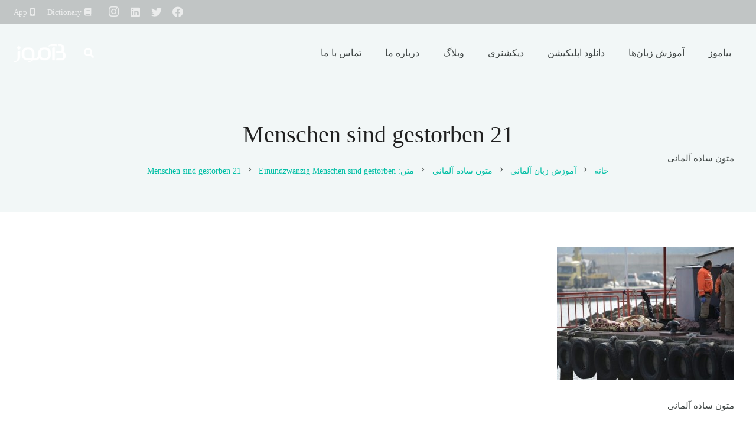

--- FILE ---
content_type: text/html; charset=UTF-8
request_url: https://b-amooz.com/%D8%A2%D9%85%D9%88%D8%B2%D8%B4-%D8%B2%D8%A8%D8%A7%D9%86-%D8%A2%D9%84%D9%85%D8%A7%D9%86%DB%8C/%D9%85%D8%AA%D9%88%D9%86-%D8%B3%D8%A7%D8%AF%D9%87-%D8%A2%D9%84%D9%85%D8%A7%D9%86%DB%8C/21-menschen-sind-gestorben/21-menschen-sind-gestorben-2/
body_size: 26088
content:
<!DOCTYPE HTML>
<html dir="rtl" lang="fa-IR">
<head>
	<meta charset="UTF-8">
	<meta name='robots' content='index, follow, max-image-preview:large, max-snippet:-1, max-video-preview:-1' />

	<!-- This site is optimized with the Yoast SEO plugin v19.6.1 - https://yoast.com/wordpress/plugins/seo/ -->
	<title>21 Menschen sind gestorben | بیاموز</title>
	<link rel="canonical" href="https://b-amooz.com/wp-content/uploads/2016/03/21-Menschen-sind-gestorben.jpg" />
	<meta property="og:locale" content="fa_IR" />
	<meta property="og:type" content="article" />
	<meta property="og:title" content="21 Menschen sind gestorben | بیاموز" />
	<meta property="og:description" content="متون ساده آلمانی" />
	<meta property="og:url" content="https://b-amooz.com/wp-content/uploads/2016/03/21-Menschen-sind-gestorben.jpg" />
	<meta property="og:site_name" content="بیاموز" />
	<meta property="article:publisher" content="https://www.facebook.com/beamooz/" />
	<meta property="article:modified_time" content="2016-03-08T20:53:38+00:00" />
	<meta property="og:image" content="https://b-amooz.com/wp-content/uploads/2016/03/21-Menschen-sind-gestorben.jpg" />
	<meta property="og:image:width" content="738" />
	<meta property="og:image:height" content="554" />
	<meta property="og:image:type" content="image/jpeg" />
	<meta name="twitter:card" content="summary_large_image" />
	<meta name="twitter:site" content="@b_amooz" />
	<script type="application/ld+json" class="yoast-schema-graph">{"@context":"https://schema.org","@graph":[{"@type":"WebPage","@id":"https://b-amooz.com/wp-content/uploads/2016/03/21-Menschen-sind-gestorben.jpg","url":"https://b-amooz.com/wp-content/uploads/2016/03/21-Menschen-sind-gestorben.jpg","name":"21 Menschen sind gestorben | بیاموز","isPartOf":{"@id":"https://b-amooz.com/#website"},"primaryImageOfPage":{"@id":"https://b-amooz.com/wp-content/uploads/2016/03/21-Menschen-sind-gestorben.jpg#primaryimage"},"image":{"@id":"https://b-amooz.com/wp-content/uploads/2016/03/21-Menschen-sind-gestorben.jpg#primaryimage"},"thumbnailUrl":"https://b-amooz.com/wp-content/uploads/2016/03/21-Menschen-sind-gestorben.jpg","datePublished":"2016-03-08T20:52:27+00:00","dateModified":"2016-03-08T20:53:38+00:00","breadcrumb":{"@id":"https://b-amooz.com/wp-content/uploads/2016/03/21-Menschen-sind-gestorben.jpg#breadcrumb"},"inLanguage":"fa-IR","potentialAction":[{"@type":"ReadAction","target":["https://b-amooz.com/wp-content/uploads/2016/03/21-Menschen-sind-gestorben.jpg"]}]},{"@type":"ImageObject","inLanguage":"fa-IR","@id":"https://b-amooz.com/wp-content/uploads/2016/03/21-Menschen-sind-gestorben.jpg#primaryimage","url":"https://b-amooz.com/wp-content/uploads/2016/03/21-Menschen-sind-gestorben.jpg","contentUrl":"https://b-amooz.com/wp-content/uploads/2016/03/21-Menschen-sind-gestorben.jpg","width":738,"height":554,"caption":"متون ساده آلمانی"},{"@type":"BreadcrumbList","@id":"https://b-amooz.com/wp-content/uploads/2016/03/21-Menschen-sind-gestorben.jpg#breadcrumb","itemListElement":[{"@type":"ListItem","position":1,"name":"خانه","item":"https://b-amooz.com/"},{"@type":"ListItem","position":2,"name":"آموزش زبان آلمانی","item":"https://b-amooz.com/%d8%a2%d9%85%d9%88%d8%b2%d8%b4-%d8%b2%d8%a8%d8%a7%d9%86-%d8%a2%d9%84%d9%85%d8%a7%d9%86%db%8c/"},{"@type":"ListItem","position":3,"name":"متون ساده آلمانی","item":"https://b-amooz.com/%d8%a2%d9%85%d9%88%d8%b2%d8%b4-%d8%b2%d8%a8%d8%a7%d9%86-%d8%a2%d9%84%d9%85%d8%a7%d9%86%db%8c/%d9%85%d8%aa%d9%88%d9%86-%d8%b3%d8%a7%d8%af%d9%87-%d8%a2%d9%84%d9%85%d8%a7%d9%86%db%8c/"},{"@type":"ListItem","position":4,"name":"متن: Einundzwanzig Menschen sind gestorben","item":"https://b-amooz.com/%d8%a2%d9%85%d9%88%d8%b2%d8%b4-%d8%b2%d8%a8%d8%a7%d9%86-%d8%a2%d9%84%d9%85%d8%a7%d9%86%db%8c/%d9%85%d8%aa%d9%88%d9%86-%d8%b3%d8%a7%d8%af%d9%87-%d8%a2%d9%84%d9%85%d8%a7%d9%86%db%8c/21-menschen-sind-gestorben/"},{"@type":"ListItem","position":5,"name":"21 Menschen sind gestorben"}]},{"@type":"WebSite","@id":"https://b-amooz.com/#website","url":"https://b-amooz.com/","name":"بیاموز","description":"آموزش آنلاین و رایگان","publisher":{"@id":"https://b-amooz.com/#organization"},"potentialAction":[{"@type":"SearchAction","target":{"@type":"EntryPoint","urlTemplate":"https://b-amooz.com/?s={search_term_string}"},"query-input":"required name=search_term_string"}],"inLanguage":"fa-IR"},{"@type":"Organization","@id":"https://b-amooz.com/#organization","name":"بیاموز","url":"https://b-amooz.com/","sameAs":["https://www.instagram.com/b.amooz/","https://www.linkedin.com/company/b-amooz","https://www.facebook.com/beamooz/","https://twitter.com/b_amooz"],"logo":{"@type":"ImageObject","inLanguage":"fa-IR","@id":"https://b-amooz.com/#/schema/logo/image/","url":"https://b-amooz.com/wp-content/uploads/2020/10/03-300.png","contentUrl":"https://b-amooz.com/wp-content/uploads/2020/10/03-300.png","width":300,"height":300,"caption":"بیاموز"},"image":{"@id":"https://b-amooz.com/#/schema/logo/image/"}}]}</script>
	<!-- / Yoast SEO plugin. -->


<link rel='dns-prefetch' href='//b-amooz.com' />
<link rel='dns-prefetch' href='//s.w.org' />
<link rel="alternate" type="application/rss+xml" title="بیاموز &raquo; خوراک" href="https://b-amooz.com/feed/" />
<link rel="alternate" type="application/rss+xml" title="بیاموز &raquo; خوراک دیدگاه‌ها" href="https://b-amooz.com/comments/feed/" />
<link rel="alternate" type="application/rss+xml" title="بیاموز &raquo; 21 Menschen sind gestorben خوراک دیدگاه‌ها" href="https://b-amooz.com/%d8%a2%d9%85%d9%88%d8%b2%d8%b4-%d8%b2%d8%a8%d8%a7%d9%86-%d8%a2%d9%84%d9%85%d8%a7%d9%86%db%8c/%d9%85%d8%aa%d9%88%d9%86-%d8%b3%d8%a7%d8%af%d9%87-%d8%a2%d9%84%d9%85%d8%a7%d9%86%db%8c/21-menschen-sind-gestorben/21-menschen-sind-gestorben-2/feed/" />
<meta name="viewport" content="width=device-width, initial-scale=1">
<meta name="SKYPE_TOOLBAR" content="SKYPE_TOOLBAR_PARSER_COMPATIBLE">
<meta property="og:title" content="21 Menschen sind gestorben | بیاموز">
<meta name="description" content="متون ساده آلمانی">
<meta property="og:url" content="https://b-amooz.com/%D8%A2%D9%85%D9%88%D8%B2%D8%B4-%D8%B2%D8%A8%D8%A7%D9%86-%D8%A2%D9%84%D9%85%D8%A7%D9%86%DB%8C/%D9%85%D8%AA%D9%88%D9%86-%D8%B3%D8%A7%D8%AF%D9%87-%D8%A2%D9%84%D9%85%D8%A7%D9%86%DB%8C/21-menschen-sind-gestorben/21-menschen-sind-gestorben-2/">
<meta property="og:locale" content="fa_IR">
<meta property="og:site_name" content="بیاموز">
<meta property="og:type" content="website">
<script>
window._wpemojiSettings = {"baseUrl":"https:\/\/s.w.org\/images\/core\/emoji\/14.0.0\/72x72\/","ext":".png","svgUrl":"https:\/\/s.w.org\/images\/core\/emoji\/14.0.0\/svg\/","svgExt":".svg","source":{"concatemoji":"https:\/\/b-amooz.com\/wp-includes\/js\/wp-emoji-release.min.js?ver=6.0.3"}};
/*! This file is auto-generated */
!function(e,a,t){var n,r,o,i=a.createElement("canvas"),p=i.getContext&&i.getContext("2d");function s(e,t){var a=String.fromCharCode,e=(p.clearRect(0,0,i.width,i.height),p.fillText(a.apply(this,e),0,0),i.toDataURL());return p.clearRect(0,0,i.width,i.height),p.fillText(a.apply(this,t),0,0),e===i.toDataURL()}function c(e){var t=a.createElement("script");t.src=e,t.defer=t.type="text/javascript",a.getElementsByTagName("head")[0].appendChild(t)}for(o=Array("flag","emoji"),t.supports={everything:!0,everythingExceptFlag:!0},r=0;r<o.length;r++)t.supports[o[r]]=function(e){if(!p||!p.fillText)return!1;switch(p.textBaseline="top",p.font="600 32px Arial",e){case"flag":return s([127987,65039,8205,9895,65039],[127987,65039,8203,9895,65039])?!1:!s([55356,56826,55356,56819],[55356,56826,8203,55356,56819])&&!s([55356,57332,56128,56423,56128,56418,56128,56421,56128,56430,56128,56423,56128,56447],[55356,57332,8203,56128,56423,8203,56128,56418,8203,56128,56421,8203,56128,56430,8203,56128,56423,8203,56128,56447]);case"emoji":return!s([129777,127995,8205,129778,127999],[129777,127995,8203,129778,127999])}return!1}(o[r]),t.supports.everything=t.supports.everything&&t.supports[o[r]],"flag"!==o[r]&&(t.supports.everythingExceptFlag=t.supports.everythingExceptFlag&&t.supports[o[r]]);t.supports.everythingExceptFlag=t.supports.everythingExceptFlag&&!t.supports.flag,t.DOMReady=!1,t.readyCallback=function(){t.DOMReady=!0},t.supports.everything||(n=function(){t.readyCallback()},a.addEventListener?(a.addEventListener("DOMContentLoaded",n,!1),e.addEventListener("load",n,!1)):(e.attachEvent("onload",n),a.attachEvent("onreadystatechange",function(){"complete"===a.readyState&&t.readyCallback()})),(e=t.source||{}).concatemoji?c(e.concatemoji):e.wpemoji&&e.twemoji&&(c(e.twemoji),c(e.wpemoji)))}(window,document,window._wpemojiSettings);
</script>
<style>
img.wp-smiley,
img.emoji {
	display: inline !important;
	border: none !important;
	box-shadow: none !important;
	height: 1em !important;
	width: 1em !important;
	margin: 0 0.07em !important;
	vertical-align: -0.1em !important;
	background: none !important;
	padding: 0 !important;
}
</style>
	<link rel='stylesheet' id='wp-block-library-rtl-css'  href='https://b-amooz.com/wp-includes/css/dist/block-library/style-rtl.min.css?ver=6.0.3' media='all' />
<style id='global-styles-inline-css'>
body{--wp--preset--color--black: #000000;--wp--preset--color--cyan-bluish-gray: #abb8c3;--wp--preset--color--white: #ffffff;--wp--preset--color--pale-pink: #f78da7;--wp--preset--color--vivid-red: #cf2e2e;--wp--preset--color--luminous-vivid-orange: #ff6900;--wp--preset--color--luminous-vivid-amber: #fcb900;--wp--preset--color--light-green-cyan: #7bdcb5;--wp--preset--color--vivid-green-cyan: #00d084;--wp--preset--color--pale-cyan-blue: #8ed1fc;--wp--preset--color--vivid-cyan-blue: #0693e3;--wp--preset--color--vivid-purple: #9b51e0;--wp--preset--gradient--vivid-cyan-blue-to-vivid-purple: linear-gradient(135deg,rgba(6,147,227,1) 0%,rgb(155,81,224) 100%);--wp--preset--gradient--light-green-cyan-to-vivid-green-cyan: linear-gradient(135deg,rgb(122,220,180) 0%,rgb(0,208,130) 100%);--wp--preset--gradient--luminous-vivid-amber-to-luminous-vivid-orange: linear-gradient(135deg,rgba(252,185,0,1) 0%,rgba(255,105,0,1) 100%);--wp--preset--gradient--luminous-vivid-orange-to-vivid-red: linear-gradient(135deg,rgba(255,105,0,1) 0%,rgb(207,46,46) 100%);--wp--preset--gradient--very-light-gray-to-cyan-bluish-gray: linear-gradient(135deg,rgb(238,238,238) 0%,rgb(169,184,195) 100%);--wp--preset--gradient--cool-to-warm-spectrum: linear-gradient(135deg,rgb(74,234,220) 0%,rgb(151,120,209) 20%,rgb(207,42,186) 40%,rgb(238,44,130) 60%,rgb(251,105,98) 80%,rgb(254,248,76) 100%);--wp--preset--gradient--blush-light-purple: linear-gradient(135deg,rgb(255,206,236) 0%,rgb(152,150,240) 100%);--wp--preset--gradient--blush-bordeaux: linear-gradient(135deg,rgb(254,205,165) 0%,rgb(254,45,45) 50%,rgb(107,0,62) 100%);--wp--preset--gradient--luminous-dusk: linear-gradient(135deg,rgb(255,203,112) 0%,rgb(199,81,192) 50%,rgb(65,88,208) 100%);--wp--preset--gradient--pale-ocean: linear-gradient(135deg,rgb(255,245,203) 0%,rgb(182,227,212) 50%,rgb(51,167,181) 100%);--wp--preset--gradient--electric-grass: linear-gradient(135deg,rgb(202,248,128) 0%,rgb(113,206,126) 100%);--wp--preset--gradient--midnight: linear-gradient(135deg,rgb(2,3,129) 0%,rgb(40,116,252) 100%);--wp--preset--duotone--dark-grayscale: url('#wp-duotone-dark-grayscale');--wp--preset--duotone--grayscale: url('#wp-duotone-grayscale');--wp--preset--duotone--purple-yellow: url('#wp-duotone-purple-yellow');--wp--preset--duotone--blue-red: url('#wp-duotone-blue-red');--wp--preset--duotone--midnight: url('#wp-duotone-midnight');--wp--preset--duotone--magenta-yellow: url('#wp-duotone-magenta-yellow');--wp--preset--duotone--purple-green: url('#wp-duotone-purple-green');--wp--preset--duotone--blue-orange: url('#wp-duotone-blue-orange');--wp--preset--font-size--small: 13px;--wp--preset--font-size--medium: 20px;--wp--preset--font-size--large: 36px;--wp--preset--font-size--x-large: 42px;}.has-black-color{color: var(--wp--preset--color--black) !important;}.has-cyan-bluish-gray-color{color: var(--wp--preset--color--cyan-bluish-gray) !important;}.has-white-color{color: var(--wp--preset--color--white) !important;}.has-pale-pink-color{color: var(--wp--preset--color--pale-pink) !important;}.has-vivid-red-color{color: var(--wp--preset--color--vivid-red) !important;}.has-luminous-vivid-orange-color{color: var(--wp--preset--color--luminous-vivid-orange) !important;}.has-luminous-vivid-amber-color{color: var(--wp--preset--color--luminous-vivid-amber) !important;}.has-light-green-cyan-color{color: var(--wp--preset--color--light-green-cyan) !important;}.has-vivid-green-cyan-color{color: var(--wp--preset--color--vivid-green-cyan) !important;}.has-pale-cyan-blue-color{color: var(--wp--preset--color--pale-cyan-blue) !important;}.has-vivid-cyan-blue-color{color: var(--wp--preset--color--vivid-cyan-blue) !important;}.has-vivid-purple-color{color: var(--wp--preset--color--vivid-purple) !important;}.has-black-background-color{background-color: var(--wp--preset--color--black) !important;}.has-cyan-bluish-gray-background-color{background-color: var(--wp--preset--color--cyan-bluish-gray) !important;}.has-white-background-color{background-color: var(--wp--preset--color--white) !important;}.has-pale-pink-background-color{background-color: var(--wp--preset--color--pale-pink) !important;}.has-vivid-red-background-color{background-color: var(--wp--preset--color--vivid-red) !important;}.has-luminous-vivid-orange-background-color{background-color: var(--wp--preset--color--luminous-vivid-orange) !important;}.has-luminous-vivid-amber-background-color{background-color: var(--wp--preset--color--luminous-vivid-amber) !important;}.has-light-green-cyan-background-color{background-color: var(--wp--preset--color--light-green-cyan) !important;}.has-vivid-green-cyan-background-color{background-color: var(--wp--preset--color--vivid-green-cyan) !important;}.has-pale-cyan-blue-background-color{background-color: var(--wp--preset--color--pale-cyan-blue) !important;}.has-vivid-cyan-blue-background-color{background-color: var(--wp--preset--color--vivid-cyan-blue) !important;}.has-vivid-purple-background-color{background-color: var(--wp--preset--color--vivid-purple) !important;}.has-black-border-color{border-color: var(--wp--preset--color--black) !important;}.has-cyan-bluish-gray-border-color{border-color: var(--wp--preset--color--cyan-bluish-gray) !important;}.has-white-border-color{border-color: var(--wp--preset--color--white) !important;}.has-pale-pink-border-color{border-color: var(--wp--preset--color--pale-pink) !important;}.has-vivid-red-border-color{border-color: var(--wp--preset--color--vivid-red) !important;}.has-luminous-vivid-orange-border-color{border-color: var(--wp--preset--color--luminous-vivid-orange) !important;}.has-luminous-vivid-amber-border-color{border-color: var(--wp--preset--color--luminous-vivid-amber) !important;}.has-light-green-cyan-border-color{border-color: var(--wp--preset--color--light-green-cyan) !important;}.has-vivid-green-cyan-border-color{border-color: var(--wp--preset--color--vivid-green-cyan) !important;}.has-pale-cyan-blue-border-color{border-color: var(--wp--preset--color--pale-cyan-blue) !important;}.has-vivid-cyan-blue-border-color{border-color: var(--wp--preset--color--vivid-cyan-blue) !important;}.has-vivid-purple-border-color{border-color: var(--wp--preset--color--vivid-purple) !important;}.has-vivid-cyan-blue-to-vivid-purple-gradient-background{background: var(--wp--preset--gradient--vivid-cyan-blue-to-vivid-purple) !important;}.has-light-green-cyan-to-vivid-green-cyan-gradient-background{background: var(--wp--preset--gradient--light-green-cyan-to-vivid-green-cyan) !important;}.has-luminous-vivid-amber-to-luminous-vivid-orange-gradient-background{background: var(--wp--preset--gradient--luminous-vivid-amber-to-luminous-vivid-orange) !important;}.has-luminous-vivid-orange-to-vivid-red-gradient-background{background: var(--wp--preset--gradient--luminous-vivid-orange-to-vivid-red) !important;}.has-very-light-gray-to-cyan-bluish-gray-gradient-background{background: var(--wp--preset--gradient--very-light-gray-to-cyan-bluish-gray) !important;}.has-cool-to-warm-spectrum-gradient-background{background: var(--wp--preset--gradient--cool-to-warm-spectrum) !important;}.has-blush-light-purple-gradient-background{background: var(--wp--preset--gradient--blush-light-purple) !important;}.has-blush-bordeaux-gradient-background{background: var(--wp--preset--gradient--blush-bordeaux) !important;}.has-luminous-dusk-gradient-background{background: var(--wp--preset--gradient--luminous-dusk) !important;}.has-pale-ocean-gradient-background{background: var(--wp--preset--gradient--pale-ocean) !important;}.has-electric-grass-gradient-background{background: var(--wp--preset--gradient--electric-grass) !important;}.has-midnight-gradient-background{background: var(--wp--preset--gradient--midnight) !important;}.has-small-font-size{font-size: var(--wp--preset--font-size--small) !important;}.has-medium-font-size{font-size: var(--wp--preset--font-size--medium) !important;}.has-large-font-size{font-size: var(--wp--preset--font-size--large) !important;}.has-x-large-font-size{font-size: var(--wp--preset--font-size--x-large) !important;}
</style>
<link rel='stylesheet' id='wpProQuiz_front_style-css'  href='https://b-amooz.com/wp-content/plugins/wp-pro-quiz/css/wpProQuiz_front.min.css?ver=0.37' media='all' />
<link rel='stylesheet' id='ppress-frontend-css'  href='https://b-amooz.com/wp-content/plugins/wp-user-avatar/assets/css/frontend.min.css?ver=3.1.14' media='all' />
<link rel='stylesheet' id='ppress-flatpickr-css'  href='https://b-amooz.com/wp-content/plugins/wp-user-avatar/assets/flatpickr/flatpickr.min.css?ver=3.1.14' media='all' />
<link rel='stylesheet' id='ppress-select2-css'  href='https://b-amooz.com/wp-content/plugins/wp-user-avatar/assets/select2/select2.min.css?ver=6.0.3' media='all' />
<link rel='stylesheet' id='us-style-css'  href='https://b-amooz.com/wp-content/themes/Zephyr/css/style.min.css?ver=8.10' media='all' />
<link rel='stylesheet' id='us-ripple-css'  href='https://b-amooz.com/wp-content/themes/Zephyr/common/css/base/ripple.css?ver=8.10' media='all' />
<link rel='stylesheet' id='us-rtl-css'  href='https://b-amooz.com/wp-content/themes/Zephyr/common/css/rtl.min.css?ver=8.10' media='all' />
<link rel='stylesheet' id='bsf-Defaults-css'  href='https://b-amooz.com/wp-content/uploads/smile_fonts/Defaults/Defaults.css?ver=6.0.3' media='all' />
<link rel='stylesheet' id='ultimate-style-min-css'  href='https://b-amooz.com/wp-content/plugins/Ultimate_VC_Addons/assets/min-css/ultimate.min-rtl.css?ver=3.17.1' media='all' />
<link rel='stylesheet' id='ult_hotspot_rtl_css-css'  href='https://b-amooz.com/wp-content/plugins/Ultimate_VC_Addons/assets/min-css/rtl-common.min.css?ver=3.17.1' media='all' />
<script src='https://b-amooz.com/wp-includes/js/jquery/jquery.min.js?ver=3.6.0' id='jquery-core-js'></script>
<script src='https://b-amooz.com/wp-content/plugins/sticky-ad-bar/js/sab_bar_script.js?ver=6.0.3' id='sab_bar_script1-js'></script>
<script src='https://b-amooz.com/wp-content/plugins/sticky-ad-bar/js/jquery.cookie.js?ver=6.0.3' id='sab_bar_script2-js'></script>
<script src='https://b-amooz.com/wp-content/plugins/wp-user-avatar/assets/flatpickr/flatpickr.min.js?ver=6.0.3' id='ppress-flatpickr-js'></script>
<script src='https://b-amooz.com/wp-content/plugins/wp-user-avatar/assets/select2/select2.min.js?ver=6.0.3' id='ppress-select2-js'></script>
<script src='https://b-amooz.com/wp-includes/js/jquery/ui/core.min.js?ver=1.13.1' id='jquery-ui-core-js'></script>
<script src='https://b-amooz.com/wp-content/plugins/Ultimate_VC_Addons/assets/min-js/ultimate.min.js?ver=3.17.1' id='ultimate-script-js'></script>
<script src='https://b-amooz.com/wp-content/plugins/Ultimate_VC_Addons/assets/min-js/ultimate_bg.min.js?ver=6.0.3' id='ultimate-row-bg-js'></script>
<link rel="https://api.w.org/" href="https://b-amooz.com/wp-json/" /><link rel="alternate" type="application/json" href="https://b-amooz.com/wp-json/wp/v2/media/743" /><link rel="EditURI" type="application/rsd+xml" title="RSD" href="https://b-amooz.com/xmlrpc.php?rsd" />
<link rel="wlwmanifest" type="application/wlwmanifest+xml" href="https://b-amooz.com/wp-includes/wlwmanifest.xml" /> 
<meta name="generator" content="WordPress 6.0.3" />
<link rel='shortlink' href='https://b-amooz.com/?p=743' />
<link rel="alternate" type="application/json+oembed" href="https://b-amooz.com/wp-json/oembed/1.0/embed?url=https%3A%2F%2Fb-amooz.com%2F%25d8%25a2%25d9%2585%25d9%2588%25d8%25b2%25d8%25b4-%25d8%25b2%25d8%25a8%25d8%25a7%25d9%2586-%25d8%25a2%25d9%2584%25d9%2585%25d8%25a7%25d9%2586%25db%258c%2F%25d9%2585%25d8%25aa%25d9%2588%25d9%2586-%25d8%25b3%25d8%25a7%25d8%25af%25d9%2587-%25d8%25a2%25d9%2584%25d9%2585%25d8%25a7%25d9%2586%25db%258c%2F21-menschen-sind-gestorben%2F21-menschen-sind-gestorben-2%2F" />
<link rel="alternate" type="text/xml+oembed" href="https://b-amooz.com/wp-json/oembed/1.0/embed?url=https%3A%2F%2Fb-amooz.com%2F%25d8%25a2%25d9%2585%25d9%2588%25d8%25b2%25d8%25b4-%25d8%25b2%25d8%25a8%25d8%25a7%25d9%2586-%25d8%25a2%25d9%2584%25d9%2585%25d8%25a7%25d9%2586%25db%258c%2F%25d9%2585%25d8%25aa%25d9%2588%25d9%2586-%25d8%25b3%25d8%25a7%25d8%25af%25d9%2587-%25d8%25a2%25d9%2584%25d9%2585%25d8%25a7%25d9%2586%25db%258c%2F21-menschen-sind-gestorben%2F21-menschen-sind-gestorben-2%2F&#038;format=xml" />
		<script>
			if ( ! /Android|webOS|iPhone|iPad|iPod|BlackBerry|IEMobile|Opera Mini/i.test( navigator.userAgent ) ) {
				var root = document.getElementsByTagName( 'html' )[ 0 ]
				root.className += " no-touch";
			}
		</script>
		<style>.recentcomments a{display:inline !important;padding:0 !important;margin:0 !important;}</style><meta name="generator" content="Powered by WPBakery Page Builder - drag and drop page builder for WordPress."/>
<link rel="icon" href="https://b-amooz.com/wp-content/uploads/2019/01/B-logo-min.png" sizes="32x32" />
<link rel="icon" href="https://b-amooz.com/wp-content/uploads/2019/01/B-logo-min.png" sizes="192x192" />
<link rel="apple-touch-icon" href="https://b-amooz.com/wp-content/uploads/2019/01/B-logo-min.png" />
<meta name="msapplication-TileImage" content="https://b-amooz.com/wp-content/uploads/2019/01/B-logo-min.png" />
<noscript><style> .wpb_animate_when_almost_visible { opacity: 1; }</style></noscript>		<style id="us-icon-fonts">@font-face{font-display:block;font-style:normal;font-family:"fontawesome";font-weight:900;src:url("https://b-amooz.com/wp-content/themes/Zephyr/fonts/fa-solid-900.woff2?ver=8.10") format("woff2"),url("https://b-amooz.com/wp-content/themes/Zephyr/fonts/fa-solid-900.woff?ver=8.10") format("woff")}.fas{font-family:"fontawesome";font-weight:900}@font-face{font-display:block;font-style:normal;font-family:"fontawesome";font-weight:400;src:url("https://b-amooz.com/wp-content/themes/Zephyr/fonts/fa-regular-400.woff2?ver=8.10") format("woff2"),url("https://b-amooz.com/wp-content/themes/Zephyr/fonts/fa-regular-400.woff?ver=8.10") format("woff")}.far{font-family:"fontawesome";font-weight:400}@font-face{font-display:block;font-style:normal;font-family:"Font Awesome 5 Brands";font-weight:400;src:url("https://b-amooz.com/wp-content/themes/Zephyr/fonts/fa-brands-400.woff2?ver=8.10") format("woff2"),url("https://b-amooz.com/wp-content/themes/Zephyr/fonts/fa-brands-400.woff?ver=8.10") format("woff")}.fab{font-family:"Font Awesome 5 Brands";font-weight:400}@font-face{font-display:block;font-style:normal;font-family:"Material Icons";font-weight:400;src:url("https://b-amooz.com/wp-content/themes/Zephyr/fonts/material-icons.woff2?ver=8.10") format("woff2"),url("https://b-amooz.com/wp-content/themes/Zephyr/fonts/material-icons.woff?ver=8.10") format("woff")}.material-icons{font-family:"Material Icons";font-weight:400}</style>
				<style id="us-theme-options-css">:root{--color-header-middle-bg:#009688;--color-header-middle-bg-grad:#009688;--color-header-middle-text:#ffffff;--color-header-middle-text-hover:#ffffff;--color-header-transparent-bg:transparent;--color-header-transparent-bg-grad:transparent;--color-header-transparent-text:#ffffff;--color-header-transparent-text-hover:#ffffff;--color-header-top-bg:#00897b;--color-header-top-bg-grad:#00897b;--color-header-top-text:#b2dfdb;--color-header-top-text-hover:#ffffff;--color-header-top-transparent-bg:rgba(0,0,0,0.2);--color-header-top-transparent-bg-grad:rgba(0,0,0,0.2);--color-header-top-transparent-text:rgba(255,255,255,0.66);--color-header-top-transparent-text-hover:#fff;--color-content-bg:#ffffff;--color-content-bg-grad:#ffffff;--color-content-bg-alt:#f2f7f7;--color-content-bg-alt-grad:#f2f7f7;--color-content-border:#d7e0df;--color-content-heading:#212121;--color-content-heading-grad:#212121;--color-content-text:#3f4544;--color-content-link:#00bfa5;--color-content-link-hover:#2196f3;--color-content-primary:#00bfa5;--color-content-primary-grad:#00bfa5;--color-content-secondary:#2196f3;--color-content-secondary-grad:#2196f3;--color-content-faded:#9da6a5;--color-content-overlay:rgba(0,0,0,0.75);--color-content-overlay-grad:rgba(0,0,0,0.75);--color-alt-content-bg:#f2f7f7;--color-alt-content-bg-grad:#f2f7f7;--color-alt-content-bg-alt:#ffffff;--color-alt-content-bg-alt-grad:#ffffff;--color-alt-content-border:#d7e0df;--color-alt-content-heading:#212121;--color-alt-content-heading-grad:#212121;--color-alt-content-text:#3f4544;--color-alt-content-link:#00bfa5;--color-alt-content-link-hover:#2196f3;--color-alt-content-primary:#00bfa5;--color-alt-content-primary-grad:#00bfa5;--color-alt-content-secondary:#2196f3;--color-alt-content-secondary-grad:#2196f3;--color-alt-content-faded:#9da6a5;--color-alt-content-overlay:#e95095;--color-alt-content-overlay-grad:linear-gradient(135deg,#e95095,rgba(233,80,149,0.75));--color-footer-bg:#141a19;--color-footer-bg-grad:#141a19;--color-footer-bg-alt:#1d2625;--color-footer-bg-alt-grad:#1d2625;--color-footer-border:#26302f;--color-footer-text:#7f8a88;--color-footer-link:#b2bfbe;--color-footer-link-hover:#2196f3;--color-subfooter-bg:#1d2625;--color-subfooter-bg-grad:#1d2625;--color-subfooter-bg-alt:#26302f;--color-subfooter-bg-alt-grad:#26302f;--color-subfooter-border:#2d3837;--color-subfooter-text:#7f8a88;--color-subfooter-link:#b2bfbe;--color-subfooter-link-hover:#2196f3;--color-content-primary-faded:rgba(0,191,165,0.15);--box-shadow:0 5px 15px rgba(0,0,0,.15);--box-shadow-up:0 -5px 15px rgba(0,0,0,.15);--site-content-width:1400px;--inputs-font-size:1rem;--inputs-height:3em;--inputs-padding:1em;--inputs-border-width:1px;--inputs-text-color:inherit;--font-body:Times New Roman,Times,serif;--font-h1:Times New Roman,Times,serif;--font-h2:Times New Roman,Times,serif;--font-h3:Times New Roman,Times,serif;--font-h4:Times New Roman,Times,serif;--font-h5:Times New Roman,Times,serif;--font-h6:Times New Roman,Times,serif}.has-content-primary-color{color:var(--color-content-primary)}.has-content-primary-background-color{background:var(--color-content-primary-grad)}.has-content-secondary-color{color:var(--color-content-secondary)}.has-content-secondary-background-color{background:var(--color-content-secondary-grad)}.has-content-heading-color{color:var(--color-content-heading)}.has-content-heading-background-color{background:var(--color-content-heading-grad)}.has-content-text-color{color:var(--color-content-text)}.has-content-text-background-color{background:var(--color-content-text-grad)}.has-content-faded-color{color:var(--color-content-faded)}.has-content-faded-background-color{background:var(--color-content-faded-grad)}.has-content-border-color{color:var(--color-content-border)}.has-content-border-background-color{background:var(--color-content-border-grad)}.has-content-bg-alt-color{color:var(--color-content-bg-alt)}.has-content-bg-alt-background-color{background:var(--color-content-bg-alt-grad)}.has-content-bg-color{color:var(--color-content-bg)}.has-content-bg-background-color{background:var(--color-content-bg-grad)}html,.l-header .widget,.menu-item-object-us_page_block{font-family:var(--font-body);font-size:15px;line-height:25px}h1{font-family:var(--font-h1);font-weight:400;font-size:40px;line-height:1.4;letter-spacing:0em;margin-bottom:1.5rem}h2{font-family:var(--font-h2);font-weight:400;font-size:34px;line-height:1.4;letter-spacing:0em;margin-bottom:1.5rem}h3{font-family:var(--font-h3);font-weight:400;font-size:28px;line-height:1.4;letter-spacing:0em;margin-bottom:1.5rem}.widgettitle,h4{font-family:var(--font-h4);font-weight:400;font-size:24px;line-height:1.4;letter-spacing:0em;margin-bottom:1.5rem}h5{font-family:var(--font-h5);font-weight:400;font-size:20px;line-height:1.4;letter-spacing:0em;margin-bottom:1.5rem}h6{font-family:var(--font-h6);font-weight:400;font-size:18px;line-height:1.4;letter-spacing:0em;margin-bottom:1.5rem}@media (max-width:600px){html{font-size:15px;line-height:25px}h1{font-size:30px}h1.vc_custom_heading:not([class*="us_custom_"]){font-size:30px!important}h2{font-size:26px}h2.vc_custom_heading:not([class*="us_custom_"]){font-size:26px!important}h3{font-size:24px}h3.vc_custom_heading:not([class*="us_custom_"]){font-size:24px!important}.widgettitle,h4{font-size:22px}h4.vc_custom_heading:not([class*="us_custom_"]){font-size:22px!important}h5{font-size:20px}h5.vc_custom_heading:not([class*="us_custom_"]){font-size:20px!important}h6{font-size:18px}h6.vc_custom_heading:not([class*="us_custom_"]){font-size:18px!important}}body{background:#ffffff}.l-canvas.type_boxed,.l-canvas.type_boxed .l-subheader,.l-canvas.type_boxed~.l-footer{max-width:1200px}.l-subheader-h,.l-section-h,.l-main .aligncenter,.w-tabs-section-content-h{max-width:1400px}.post-password-form{max-width:calc(1400px + 5rem)}@media screen and (max-width:1475px){.l-main .aligncenter{max-width:calc(100vw - 5rem)}}.wpb_text_column:not(:last-child){margin-bottom:1.5rem}.l-sidebar{width:28.23%}.l-content{width:66.77%}@media (min-width:1281px){body.usb_preview .hide_on_default{opacity:0.25!important}.vc_hidden-lg,body:not(.usb_preview) .hide_on_default{display:none!important}}@media (min-width:1025px) and (max-width:1280px){body.usb_preview .hide_on_laptops{opacity:0.25!important}.vc_hidden-md,body:not(.usb_preview) .hide_on_laptops{display:none!important}}@media (min-width:601px) and (max-width:1024px){body.usb_preview .hide_on_tablets{opacity:0.25!important}.vc_hidden-sm,body:not(.usb_preview) .hide_on_tablets{display:none!important}}@media (max-width:600px){body.usb_preview .hide_on_mobiles{opacity:0.25!important}.vc_hidden-xs,body:not(.usb_preview) .hide_on_mobiles{display:none!important}}@media (max-width:600px){.g-cols.type_default>div[class*="vc_col-xs-"]{margin-top:1rem;margin-bottom:1rem}.g-cols>div:not([class*="vc_col-xs-"]){width:100%;margin:0 0 1.5rem}.g-cols.reversed>div:last-of-type{order:-1}.g-cols.type_boxes>div,.g-cols.reversed>div:first-child,.g-cols:not(.reversed)>div:last-child,.g-cols>div.has_bg_color{margin-bottom:0}.vc_col-xs-1{width:8.3333%}.vc_col-xs-2{width:16.6666%}.vc_col-xs-1\/5{width:20%}.vc_col-xs-3{width:25%}.vc_col-xs-4{width:33.3333%}.vc_col-xs-2\/5{width:40%}.vc_col-xs-5{width:41.6666%}.vc_col-xs-6{width:50%}.vc_col-xs-7{width:58.3333%}.vc_col-xs-3\/5{width:60%}.vc_col-xs-8{width:66.6666%}.vc_col-xs-9{width:75%}.vc_col-xs-4\/5{width:80%}.vc_col-xs-10{width:83.3333%}.vc_col-xs-11{width:91.6666%}.vc_col-xs-12{width:100%}.vc_col-xs-offset-0{margin-right:0}.vc_col-xs-offset-1{margin-right:8.3333%}.vc_col-xs-offset-2{margin-right:16.6666%}.vc_col-xs-offset-1\/5{margin-right:20%}.vc_col-xs-offset-3{margin-right:25%}.vc_col-xs-offset-4{margin-right:33.3333%}.vc_col-xs-offset-2\/5{margin-right:40%}.vc_col-xs-offset-5{margin-right:41.6666%}.vc_col-xs-offset-6{margin-right:50%}.vc_col-xs-offset-7{margin-right:58.3333%}.vc_col-xs-offset-3\/5{margin-right:60%}.vc_col-xs-offset-8{margin-right:66.6666%}.vc_col-xs-offset-9{margin-right:75%}.vc_col-xs-offset-4\/5{margin-right:80%}.vc_col-xs-offset-10{margin-right:83.3333%}.vc_col-xs-offset-11{margin-right:91.6666%}.vc_col-xs-offset-12{margin-right:100%}}@media (min-width:601px){.vc_col-sm-1{width:8.3333%}.vc_col-sm-2{width:16.6666%}.vc_col-sm-1\/5{width:20%}.vc_col-sm-3{width:25%}.vc_col-sm-4{width:33.3333%}.vc_col-sm-2\/5{width:40%}.vc_col-sm-5{width:41.6666%}.vc_col-sm-6{width:50%}.vc_col-sm-7{width:58.3333%}.vc_col-sm-3\/5{width:60%}.vc_col-sm-8{width:66.6666%}.vc_col-sm-9{width:75%}.vc_col-sm-4\/5{width:80%}.vc_col-sm-10{width:83.3333%}.vc_col-sm-11{width:91.6666%}.vc_col-sm-12{width:100%}.vc_col-sm-offset-0{margin-right:0}.vc_col-sm-offset-1{margin-right:8.3333%}.vc_col-sm-offset-2{margin-right:16.6666%}.vc_col-sm-offset-1\/5{margin-right:20%}.vc_col-sm-offset-3{margin-right:25%}.vc_col-sm-offset-4{margin-right:33.3333%}.vc_col-sm-offset-2\/5{margin-right:40%}.vc_col-sm-offset-5{margin-right:41.6666%}.vc_col-sm-offset-6{margin-right:50%}.vc_col-sm-offset-7{margin-right:58.3333%}.vc_col-sm-offset-3\/5{margin-right:60%}.vc_col-sm-offset-8{margin-right:66.6666%}.vc_col-sm-offset-9{margin-right:75%}.vc_col-sm-offset-4\/5{margin-right:80%}.vc_col-sm-offset-10{margin-right:83.3333%}.vc_col-sm-offset-11{margin-right:91.6666%}.vc_col-sm-offset-12{margin-right:100%}}@media (min-width:1025px){.vc_col-md-1{width:8.3333%}.vc_col-md-2{width:16.6666%}.vc_col-md-1\/5{width:20%}.vc_col-md-3{width:25%}.vc_col-md-4{width:33.3333%}.vc_col-md-2\/5{width:40%}.vc_col-md-5{width:41.6666%}.vc_col-md-6{width:50%}.vc_col-md-7{width:58.3333%}.vc_col-md-3\/5{width:60%}.vc_col-md-8{width:66.6666%}.vc_col-md-9{width:75%}.vc_col-md-4\/5{width:80%}.vc_col-md-10{width:83.3333%}.vc_col-md-11{width:91.6666%}.vc_col-md-12{width:100%}.vc_col-md-offset-0{margin-right:0}.vc_col-md-offset-1{margin-right:8.3333%}.vc_col-md-offset-2{margin-right:16.6666%}.vc_col-md-offset-1\/5{margin-right:20%}.vc_col-md-offset-3{margin-right:25%}.vc_col-md-offset-4{margin-right:33.3333%}.vc_col-md-offset-2\/5{margin-right:40%}.vc_col-md-offset-5{margin-right:41.6666%}.vc_col-md-offset-6{margin-right:50%}.vc_col-md-offset-7{margin-right:58.3333%}.vc_col-md-offset-3\/5{margin-right:60%}.vc_col-md-offset-8{margin-right:66.6666%}.vc_col-md-offset-9{margin-right:75%}.vc_col-md-offset-4\/5{margin-right:80%}.vc_col-md-offset-10{margin-right:83.3333%}.vc_col-md-offset-11{margin-right:91.6666%}.vc_col-md-offset-12{margin-right:100%}}@media (min-width:1281px){.vc_col-lg-1{width:8.3333%}.vc_col-lg-2{width:16.6666%}.vc_col-lg-1\/5{width:20%}.vc_col-lg-3{width:25%}.vc_col-lg-4{width:33.3333%}.vc_col-lg-2\/5{width:40%}.vc_col-lg-5{width:41.6666%}.vc_col-lg-6{width:50%}.vc_col-lg-7{width:58.3333%}.vc_col-lg-3\/5{width:60%}.vc_col-lg-8{width:66.6666%}.vc_col-lg-9{width:75%}.vc_col-lg-4\/5{width:80%}.vc_col-lg-10{width:83.3333%}.vc_col-lg-11{width:91.6666%}.vc_col-lg-12{width:100%}.vc_col-lg-offset-0{margin-right:0}.vc_col-lg-offset-1{margin-right:8.3333%}.vc_col-lg-offset-2{margin-right:16.6666%}.vc_col-lg-offset-1\/5{margin-right:20%}.vc_col-lg-offset-3{margin-right:25%}.vc_col-lg-offset-4{margin-right:33.3333%}.vc_col-lg-offset-2\/5{margin-right:40%}.vc_col-lg-offset-5{margin-right:41.6666%}.vc_col-lg-offset-6{margin-right:50%}.vc_col-lg-offset-7{margin-right:58.3333%}.vc_col-lg-offset-3\/5{margin-right:60%}.vc_col-lg-offset-8{margin-right:66.6666%}.vc_col-lg-offset-9{margin-right:75%}.vc_col-lg-offset-4\/5{margin-right:80%}.vc_col-lg-offset-10{margin-right:83.3333%}.vc_col-lg-offset-11{margin-right:91.6666%}.vc_col-lg-offset-12{margin-right:100%}}@media (min-width:601px) and (max-width:1024px){.g-cols.via_flex.type_default>div[class*="vc_col-md-"],.g-cols.via_flex.type_default>div[class*="vc_col-lg-"]{margin-top:1rem;margin-bottom:1rem}}@media (min-width:1025px) and (max-width:1280px){.g-cols.via_flex.type_default>div[class*="vc_col-lg-"]{margin-top:1rem;margin-bottom:1rem}}@media (max-width:767px){.l-canvas{overflow:hidden}.g-cols.stacking_default.reversed>div:last-of-type{order:-1}.g-cols.stacking_default.via_flex>div:not([class*="vc_col-xs"]){width:100%;margin:0 0 1.5rem}.g-cols.stacking_default.via_grid.mobiles-cols_1{grid-template-columns:100%}.g-cols.stacking_default.via_flex.type_boxes>div,.g-cols.stacking_default.via_flex.reversed>div:first-child,.g-cols.stacking_default.via_flex:not(.reversed)>div:last-child,.g-cols.stacking_default.via_flex>div.has_bg_color{margin-bottom:0}.g-cols.stacking_default.via_flex.type_default>.wpb_column.stretched{margin-left:-1rem;margin-right:-1rem}.g-cols.stacking_default.via_grid.mobiles-cols_1>.wpb_column.stretched,.g-cols.stacking_default.via_flex.type_boxes>.wpb_column.stretched{margin-left:-2.5rem;margin-right:-2.5rem;width:auto}.vc_column-inner.type_sticky>.wpb_wrapper,.vc_column_container.type_sticky>.vc_column-inner{top:0!important}}@media (min-width:768px){body:not(.rtl) .l-section.for_sidebar.at_left>div>.l-sidebar,.rtl .l-section.for_sidebar.at_right>div>.l-sidebar{order:-1}.vc_column_container.type_sticky>.vc_column-inner,.vc_column-inner.type_sticky>.wpb_wrapper{position:-webkit-sticky;position:sticky}.l-section.type_sticky{position:-webkit-sticky;position:sticky;top:0;z-index:11;transform:translateZ(0); transition:top 0.3s cubic-bezier(.78,.13,.15,.86) 0.1s}.header_hor .l-header.post_fixed.sticky_auto_hide{z-index:12}.admin-bar .l-section.type_sticky{top:32px}.l-section.type_sticky>.l-section-h{transition:padding-top 0.3s}.header_hor .l-header.pos_fixed:not(.down)~.l-main .l-section.type_sticky:not(:first-of-type){top:var(--header-sticky-height)}.admin-bar.header_hor .l-header.pos_fixed:not(.down)~.l-main .l-section.type_sticky:not(:first-of-type){top:calc( var(--header-sticky-height) + 32px )}.header_hor .l-header.pos_fixed.sticky:not(.down)~.l-main .l-section.type_sticky:first-of-type>.l-section-h{padding-top:var(--header-sticky-height)}.header_hor.headerinpos_bottom .l-header.pos_fixed.sticky:not(.down)~.l-main .l-section.type_sticky:first-of-type>.l-section-h{padding-bottom:var(--header-sticky-height)!important}}@media screen and (min-width:1475px){.g-cols.via_flex.type_default>.wpb_column.stretched:first-of-type{margin-left:calc( var(--site-content-width) / 2 + 0px / 2 + 1.5rem - 50vw)}.g-cols.via_flex.type_default>.wpb_column.stretched:last-of-type{margin-right:calc( var(--site-content-width) / 2 + 0px / 2 + 1.5rem - 50vw)}.l-main .alignfull, .w-separator.width_screen,.g-cols.via_grid>.wpb_column.stretched:first-of-type,.g-cols.via_flex.type_boxes>.wpb_column.stretched:first-of-type{margin-left:calc( var(--site-content-width) / 2 + 0px / 2 - 50vw )}.l-main .alignfull, .w-separator.width_screen,.g-cols.via_grid>.wpb_column.stretched:last-of-type,.g-cols.via_flex.type_boxes>.wpb_column.stretched:last-of-type{margin-right:calc( var(--site-content-width) / 2 + 0px / 2 - 50vw )}}@media (max-width:600px){.w-form-row.for_submit .w-btn{font-size:var(--btn-size-mobiles)!important}}a,button,input[type="submit"],.ui-slider-handle{outline:none!important}.w-toplink,.w-header-show{background:rgba(0,0,0,0.3)}.no-touch .w-toplink.active:hover,.no-touch .w-header-show:hover{background:var(--color-content-primary-grad)}button[type="submit"]:not(.w-btn),input[type="submit"]:not(.w-btn),.us-nav-style_1>*,.navstyle_1>.owl-nav div,.us-btn-style_1{font-family:var(--font-body);font-weight:400;font-style:normal;text-transform:uppercase;letter-spacing:0em;border-radius:0.2em;padding:0.8em 1.5em;background:#00bfa5;border-color:transparent;color:#ffffff!important}button[type="submit"]:not(.w-btn):before,input[type="submit"]:not(.w-btn),.us-nav-style_1>*:before,.navstyle_1>.owl-nav div:before,.us-btn-style_1:before{border-width:2px}.no-touch button[type="submit"]:not(.w-btn):hover,.no-touch input[type="submit"]:not(.w-btn):hover,.us-nav-style_1>span.current,.no-touch .us-nav-style_1>a:hover,.no-touch .navstyle_1>.owl-nav div:hover,.no-touch .us-btn-style_1:hover{background:#2196f3;border-color:transparent;color:#ffffff!important}.us-nav-style_1>*{min-width:calc(1.2em + 2 * 0.8em)}.us-nav-style_2>*,.navstyle_2>.owl-nav div,.us-btn-style_2{font-family:var(--font-body);font-weight:400;font-style:normal;text-transform:uppercase;letter-spacing:0em;border-radius:0.2em;padding:0.8em 1.5em;background:#d7e0df;border-color:transparent;color:#3f4544!important}.us-nav-style_2>*:before,.navstyle_2>.owl-nav div:before,.us-btn-style_2:before{border-width:2px}.us-nav-style_2>span.current,.no-touch .us-nav-style_2>a:hover,.no-touch .navstyle_2>.owl-nav div:hover,.no-touch .us-btn-style_2:hover{background:#d7e0df;border-color:transparent;color:#3f4544!important}.us-nav-style_2>*{min-width:calc(1.2em + 2 * 0.8em)}.us-nav-style_3>*,.navstyle_3>.owl-nav div,.us-btn-style_3{font-family:var(--font-body);font-weight:400;font-style:normal;text-transform:uppercase;letter-spacing:0em;border-radius:0.2em;padding:0.8em 1.5em;background:#fff;border-color:transparent;color:#222!important}.us-nav-style_3>*:before,.navstyle_3>.owl-nav div:before,.us-btn-style_3:before{border-width:2px}.us-nav-style_3>span.current,.no-touch .us-nav-style_3>a:hover,.no-touch .navstyle_3>.owl-nav div:hover,.no-touch .us-btn-style_3:hover{background:#fff;border-color:transparent;color:#222!important}.us-nav-style_3>*{min-width:calc(1.2em + 2 * 0.8em)}.us-nav-style_4>*,.navstyle_4>.owl-nav div,.us-btn-style_4{font-family:var(--font-body);font-weight:400;font-style:normal;text-transform:uppercase;letter-spacing:0em;border-radius:0.2em;padding:0.8em 1.5em;background:#fff;border-color:transparent;color:#222!important}.us-nav-style_4>*:before,.navstyle_4>.owl-nav div:before,.us-btn-style_4:before{border-width:2px}.us-nav-style_4>span.current,.no-touch .us-nav-style_4>a:hover,.no-touch .navstyle_4>.owl-nav div:hover,.no-touch .us-btn-style_4:hover{background:#fff;border-color:transparent;color:#222!important}.us-nav-style_4>*{min-width:calc(1.2em + 2 * 0.8em)}.us-nav-style_5>*,.navstyle_5>.owl-nav div,.us-btn-style_5{font-family:var(--font-body);font-weight:400;font-style:normal;text-transform:uppercase;letter-spacing:0em;border-radius:0.2em;padding:0.8em 1.5em;background:#3f4544;border-color:transparent;color:#ffffff!important}.us-nav-style_5>*:before,.navstyle_5>.owl-nav div:before,.us-btn-style_5:before{border-width:2px}.us-nav-style_5>span.current,.no-touch .us-nav-style_5>a:hover,.no-touch .navstyle_5>.owl-nav div:hover,.no-touch .us-btn-style_5:hover{background:#3f4544;border-color:transparent;color:#ffffff!important}.us-nav-style_5>*{min-width:calc(1.2em + 2 * 0.8em)}.us-nav-style_6>*,.navstyle_6>.owl-nav div,.us-btn-style_6{font-family:var(--font-body);font-weight:400;font-style:normal;text-transform:uppercase;letter-spacing:0em;border-radius:0.2em;padding:0.8em 1.5em;background:#ffffff;border-color:transparent;color:#222222!important}.us-nav-style_6>*:before,.navstyle_6>.owl-nav div:before,.us-btn-style_6:before{border-width:2px}.us-nav-style_6>span.current,.no-touch .us-nav-style_6>a:hover,.no-touch .navstyle_6>.owl-nav div:hover,.no-touch .us-btn-style_6:hover{background:#ffffff;border-color:transparent;color:#222222!important}.us-nav-style_6>*{min-width:calc(1.2em + 2 * 0.8em)}.us-nav-style_7>*,.navstyle_7>.owl-nav div,.us-btn-style_7{font-family:var(--font-body);font-weight:400;font-style:normal;text-transform:uppercase;letter-spacing:0em;border-radius:0.2em;padding:0.8em 1.5em;background:#2196f3;border-color:transparent;color:#ffffff!important}.us-nav-style_7>*:before,.navstyle_7>.owl-nav div:before,.us-btn-style_7:before{border-width:2px}.us-nav-style_7>span.current,.no-touch .us-nav-style_7>a:hover,.no-touch .navstyle_7>.owl-nav div:hover,.no-touch .us-btn-style_7:hover{background:#2196f3;border-color:transparent;color:#ffffff!important}.us-nav-style_7>*{min-width:calc(1.2em + 2 * 0.8em)}.us-nav-style_8>*,.navstyle_8>.owl-nav div,.us-btn-style_8{font-family:var(--font-body);font-weight:400;font-style:normal;text-transform:uppercase;letter-spacing:0em;border-radius:0.2em;padding:0.8em 1.5em;background:#00bfa5;border-color:transparent;color:#ffffff!important}.us-nav-style_8>*:before,.navstyle_8>.owl-nav div:before,.us-btn-style_8:before{border-width:2px}.us-nav-style_8>span.current,.no-touch .us-nav-style_8>a:hover,.no-touch .navstyle_8>.owl-nav div:hover,.no-touch .us-btn-style_8:hover{background:#00bfa5;border-color:transparent;color:#ffffff!important}.us-nav-style_8>*{min-width:calc(1.2em + 2 * 0.8em)}.us-nav-style_9>*,.navstyle_9>.owl-nav div,.us-btn-style_9{font-family:var(--font-body);font-weight:400;font-style:normal;text-transform:uppercase;letter-spacing:0em;border-radius:0.2em;padding:0.8em 1.5em;background:#00bfa5;border-color:transparent;color:#ffffff!important}.us-nav-style_9>*:before,.navstyle_9>.owl-nav div:before,.us-btn-style_9:before{border-width:2px}.us-nav-style_9>span.current,.no-touch .us-nav-style_9>a:hover,.no-touch .navstyle_9>.owl-nav div:hover,.no-touch .us-btn-style_9:hover{background:#2196f3;border-color:transparent;color:#ffffff!important}.us-nav-style_9>*{min-width:calc(1.2em + 2 * 0.8em)}.us-nav-style_10>*,.navstyle_10>.owl-nav div,.us-btn-style_10{font-family:var(--font-body);font-weight:400;font-style:normal;text-transform:uppercase;letter-spacing:0em;border-radius:0.2em;padding:0.8em 1.5em;background:#00bfa5;border-color:transparent;color:#ffffff!important}.us-nav-style_10>*:before,.navstyle_10>.owl-nav div:before,.us-btn-style_10:before{border-width:2px}.us-nav-style_10>span.current,.no-touch .us-nav-style_10>a:hover,.no-touch .navstyle_10>.owl-nav div:hover,.no-touch .us-btn-style_10:hover{background:#2196f3;border-color:transparent;color:#ffffff!important}.us-nav-style_10>*{min-width:calc(1.2em + 2 * 0.8em)}.us-nav-style_11>*,.navstyle_11>.owl-nav div,.us-btn-style_11{font-family:var(--font-body);font-weight:400;font-style:normal;text-transform:uppercase;letter-spacing:0em;border-radius:0.2em;padding:0.8em 1.5em;background:#00bfa5;border-color:transparent;color:#ffffff!important}.us-nav-style_11>*:before,.navstyle_11>.owl-nav div:before,.us-btn-style_11:before{border-width:2px}.us-nav-style_11>span.current,.no-touch .us-nav-style_11>a:hover,.no-touch .navstyle_11>.owl-nav div:hover,.no-touch .us-btn-style_11:hover{background:#2196f3;border-color:transparent;color:#ffffff!important}.us-nav-style_11>*{min-width:calc(1.2em + 2 * 0.8em)}.us-nav-style_12>*,.navstyle_12>.owl-nav div,.us-btn-style_12{font-family:var(--font-body);font-weight:400;font-style:normal;text-transform:uppercase;letter-spacing:0em;border-radius:0.2em;padding:0.8em 1.5em;background:#00bfa5;border-color:transparent;color:#ffffff!important}.us-nav-style_12>*:before,.navstyle_12>.owl-nav div:before,.us-btn-style_12:before{border-width:2px}.us-nav-style_12>span.current,.no-touch .us-nav-style_12>a:hover,.no-touch .navstyle_12>.owl-nav div:hover,.no-touch .us-btn-style_12:hover{background:#2196f3;border-color:transparent;color:#ffffff!important}.us-nav-style_12>*{min-width:calc(1.2em + 2 * 0.8em)}.us-nav-style_13>*,.navstyle_13>.owl-nav div,.us-btn-style_13{font-family:var(--font-body);font-weight:400;font-style:normal;text-transform:uppercase;letter-spacing:0em;border-radius:0.2em;padding:0.8em 1.5em;background:#00bfa5;border-color:transparent;color:#ffffff!important}.us-nav-style_13>*:before,.navstyle_13>.owl-nav div:before,.us-btn-style_13:before{border-width:2px}.us-nav-style_13>span.current,.no-touch .us-nav-style_13>a:hover,.no-touch .navstyle_13>.owl-nav div:hover,.no-touch .us-btn-style_13:hover{background:#2196f3;border-color:transparent;color:#ffffff!important}.us-nav-style_13>*{min-width:calc(1.2em + 2 * 0.8em)}.us-nav-style_14>*,.navstyle_14>.owl-nav div,.us-btn-style_14{font-family:var(--font-body);font-weight:400;font-style:normal;text-transform:uppercase;letter-spacing:0em;border-radius:0.2em;padding:0.8em 1.5em;background:#00bfa5;border-color:transparent;color:#ffffff!important}.us-nav-style_14>*:before,.navstyle_14>.owl-nav div:before,.us-btn-style_14:before{border-width:2px}.us-nav-style_14>span.current,.no-touch .us-nav-style_14>a:hover,.no-touch .navstyle_14>.owl-nav div:hover,.no-touch .us-btn-style_14:hover{background:#2196f3;border-color:transparent;color:#ffffff!important}.us-nav-style_14>*{min-width:calc(1.2em + 2 * 0.8em)}.us-nav-style_15>*,.navstyle_15>.owl-nav div,.us-btn-style_15{font-family:var(--font-body);font-weight:400;font-style:normal;text-transform:uppercase;letter-spacing:0em;border-radius:0.2em;padding:0.8em 1.5em;background:#00bfa5;border-color:transparent;color:#ffffff!important}.us-nav-style_15>*:before,.navstyle_15>.owl-nav div:before,.us-btn-style_15:before{border-width:2px}.us-nav-style_15>span.current,.no-touch .us-nav-style_15>a:hover,.no-touch .navstyle_15>.owl-nav div:hover,.no-touch .us-btn-style_15:hover{background:#2196f3;border-color:transparent;color:#ffffff!important}.us-nav-style_15>*{min-width:calc(1.2em + 2 * 0.8em)}.us-nav-style_16>*,.navstyle_16>.owl-nav div,.us-btn-style_16{font-family:var(--font-body);font-weight:400;font-style:normal;text-transform:uppercase;letter-spacing:0em;border-radius:0.2em;padding:0.8em 1.5em;background:#00bfa5;border-color:transparent;color:#ffffff!important}.us-nav-style_16>*:before,.navstyle_16>.owl-nav div:before,.us-btn-style_16:before{border-width:2px}.us-nav-style_16>span.current,.no-touch .us-nav-style_16>a:hover,.no-touch .navstyle_16>.owl-nav div:hover,.no-touch .us-btn-style_16:hover{background:#2196f3;border-color:transparent;color:#ffffff!important}.us-nav-style_16>*{min-width:calc(1.2em + 2 * 0.8em)}.us-nav-style_17>*,.navstyle_17>.owl-nav div,.us-btn-style_17{font-family:var(--font-body);font-weight:400;font-style:normal;text-transform:uppercase;letter-spacing:0em;border-radius:0.2em;padding:0.8em 1.5em;background:#00bfa5;border-color:transparent;color:#ffffff!important}.us-nav-style_17>*:before,.navstyle_17>.owl-nav div:before,.us-btn-style_17:before{border-width:2px}.us-nav-style_17>span.current,.no-touch .us-nav-style_17>a:hover,.no-touch .navstyle_17>.owl-nav div:hover,.no-touch .us-btn-style_17:hover{background:#2196f3;border-color:transparent;color:#ffffff!important}.us-nav-style_17>*{min-width:calc(1.2em + 2 * 0.8em)}.us-nav-style_18>*,.navstyle_18>.owl-nav div,.us-btn-style_18{font-family:var(--font-body);font-weight:400;font-style:normal;text-transform:uppercase;letter-spacing:0em;border-radius:0.2em;padding:0.8em 1.5em;background:#00bfa5;border-color:transparent;color:#ffffff!important}.us-nav-style_18>*:before,.navstyle_18>.owl-nav div:before,.us-btn-style_18:before{border-width:2px}.us-nav-style_18>span.current,.no-touch .us-nav-style_18>a:hover,.no-touch .navstyle_18>.owl-nav div:hover,.no-touch .us-btn-style_18:hover{background:#2196f3;border-color:transparent;color:#ffffff!important}.us-nav-style_18>*{min-width:calc(1.2em + 2 * 0.8em)}.us-nav-style_19>*,.navstyle_19>.owl-nav div,.us-btn-style_19{font-family:var(--font-body);font-weight:400;font-style:normal;text-transform:uppercase;letter-spacing:0em;border-radius:0.2em;padding:0.8em 1.5em;background:#00bfa5;border-color:transparent;color:#ffffff!important}.us-nav-style_19>*:before,.navstyle_19>.owl-nav div:before,.us-btn-style_19:before{border-width:2px}.us-nav-style_19>span.current,.no-touch .us-nav-style_19>a:hover,.no-touch .navstyle_19>.owl-nav div:hover,.no-touch .us-btn-style_19:hover{background:#2196f3;border-color:transparent;color:#ffffff!important}.us-nav-style_19>*{min-width:calc(1.2em + 2 * 0.8em)}.us-nav-style_20>*,.navstyle_20>.owl-nav div,.us-btn-style_20{font-family:var(--font-body);font-weight:400;font-style:normal;text-transform:uppercase;letter-spacing:0em;border-radius:0.2em;padding:0.8em 1.5em;background:#00bfa5;border-color:transparent;color:#ffffff!important}.us-nav-style_20>*:before,.navstyle_20>.owl-nav div:before,.us-btn-style_20:before{border-width:2px}.us-nav-style_20>span.current,.no-touch .us-nav-style_20>a:hover,.no-touch .navstyle_20>.owl-nav div:hover,.no-touch .us-btn-style_20:hover{background:#2196f3;border-color:transparent;color:#ffffff!important}.us-nav-style_20>*{min-width:calc(1.2em + 2 * 0.8em)}.us-nav-style_21>*,.navstyle_21>.owl-nav div,.us-btn-style_21{font-family:var(--font-body);font-weight:400;font-style:normal;text-transform:uppercase;letter-spacing:0em;border-radius:0.2em;padding:0.8em 1.5em;background:#00bfa5;border-color:transparent;color:#ffffff!important}.us-nav-style_21>*:before,.navstyle_21>.owl-nav div:before,.us-btn-style_21:before{border-width:2px}.us-nav-style_21>span.current,.no-touch .us-nav-style_21>a:hover,.no-touch .navstyle_21>.owl-nav div:hover,.no-touch .us-btn-style_21:hover{background:#2196f3;border-color:transparent;color:#ffffff!important}.us-nav-style_21>*{min-width:calc(1.2em + 2 * 0.8em)}.us-nav-style_22>*,.navstyle_22>.owl-nav div,.us-btn-style_22{font-family:var(--font-body);font-weight:400;font-style:normal;text-transform:uppercase;letter-spacing:0em;border-radius:0.2em;padding:0.8em 1.5em;background:#00bfa5;border-color:transparent;color:#ffffff!important}.us-nav-style_22>*:before,.navstyle_22>.owl-nav div:before,.us-btn-style_22:before{border-width:2px}.us-nav-style_22>span.current,.no-touch .us-nav-style_22>a:hover,.no-touch .navstyle_22>.owl-nav div:hover,.no-touch .us-btn-style_22:hover{background:#2196f3;border-color:transparent;color:#ffffff!important}.us-nav-style_22>*{min-width:calc(1.2em + 2 * 0.8em)}.us-nav-style_23>*,.navstyle_23>.owl-nav div,.us-btn-style_23{font-family:var(--font-body);font-weight:400;font-style:normal;text-transform:uppercase;letter-spacing:0em;border-radius:0.2em;padding:0.8em 1.5em;background:#00bfa5;border-color:transparent;color:#ffffff!important}.us-nav-style_23>*:before,.navstyle_23>.owl-nav div:before,.us-btn-style_23:before{border-width:2px}.us-nav-style_23>span.current,.no-touch .us-nav-style_23>a:hover,.no-touch .navstyle_23>.owl-nav div:hover,.no-touch .us-btn-style_23:hover{background:#2196f3;border-color:transparent;color:#ffffff!important}.us-nav-style_23>*{min-width:calc(1.2em + 2 * 0.8em)}.us-nav-style_24>*,.navstyle_24>.owl-nav div,.us-btn-style_24{font-family:var(--font-body);font-weight:400;font-style:normal;text-transform:uppercase;letter-spacing:0em;border-radius:0.2em;padding:0.8em 1.5em;background:#00bfa5;border-color:transparent;color:#ffffff!important}.us-nav-style_24>*:before,.navstyle_24>.owl-nav div:before,.us-btn-style_24:before{border-width:2px}.us-nav-style_24>span.current,.no-touch .us-nav-style_24>a:hover,.no-touch .navstyle_24>.owl-nav div:hover,.no-touch .us-btn-style_24:hover{background:#2196f3;border-color:transparent;color:#ffffff!important}.us-nav-style_24>*{min-width:calc(1.2em + 2 * 0.8em)}.us-nav-style_25>*,.navstyle_25>.owl-nav div,.us-btn-style_25{font-family:var(--font-body);font-weight:400;font-style:normal;text-transform:uppercase;letter-spacing:0em;border-radius:0.2em;padding:0.8em 1.5em;background:#00bfa5;border-color:transparent;color:#ffffff!important}.us-nav-style_25>*:before,.navstyle_25>.owl-nav div:before,.us-btn-style_25:before{border-width:2px}.us-nav-style_25>span.current,.no-touch .us-nav-style_25>a:hover,.no-touch .navstyle_25>.owl-nav div:hover,.no-touch .us-btn-style_25:hover{background:#2196f3;border-color:transparent;color:#ffffff!important}.us-nav-style_25>*{min-width:calc(1.2em + 2 * 0.8em)}.us-nav-style_26>*,.navstyle_26>.owl-nav div,.us-btn-style_26{font-family:var(--font-body);font-weight:400;font-style:normal;text-transform:uppercase;letter-spacing:0em;border-radius:0.2em;padding:0.8em 1.5em;background:#00bfa5;border-color:transparent;color:#ffffff!important}.us-nav-style_26>*:before,.navstyle_26>.owl-nav div:before,.us-btn-style_26:before{border-width:2px}.us-nav-style_26>span.current,.no-touch .us-nav-style_26>a:hover,.no-touch .navstyle_26>.owl-nav div:hover,.no-touch .us-btn-style_26:hover{background:#2196f3;border-color:transparent;color:#ffffff!important}.us-nav-style_26>*{min-width:calc(1.2em + 2 * 0.8em)}.us-nav-style_27>*,.navstyle_27>.owl-nav div,.us-btn-style_27{font-family:var(--font-body);font-weight:400;font-style:normal;text-transform:uppercase;letter-spacing:0em;border-radius:0.2em;padding:0.8em 1.5em;background:#00bfa5;border-color:transparent;color:#ffffff!important}.us-nav-style_27>*:before,.navstyle_27>.owl-nav div:before,.us-btn-style_27:before{border-width:2px}.us-nav-style_27>span.current,.no-touch .us-nav-style_27>a:hover,.no-touch .navstyle_27>.owl-nav div:hover,.no-touch .us-btn-style_27:hover{background:#2196f3;border-color:transparent;color:#ffffff!important}.us-nav-style_27>*{min-width:calc(1.2em + 2 * 0.8em)}.us-nav-style_28>*,.navstyle_28>.owl-nav div,.us-btn-style_28{font-family:var(--font-body);font-weight:400;font-style:normal;text-transform:uppercase;letter-spacing:0em;border-radius:0.2em;padding:0.8em 1.5em;background:#00bfa5;border-color:transparent;color:#ffffff!important}.us-nav-style_28>*:before,.navstyle_28>.owl-nav div:before,.us-btn-style_28:before{border-width:2px}.us-nav-style_28>span.current,.no-touch .us-nav-style_28>a:hover,.no-touch .navstyle_28>.owl-nav div:hover,.no-touch .us-btn-style_28:hover{background:#2196f3;border-color:transparent;color:#ffffff!important}.us-nav-style_28>*{min-width:calc(1.2em + 2 * 0.8em)}.us-nav-style_29>*,.navstyle_29>.owl-nav div,.us-btn-style_29{font-family:var(--font-body);font-weight:400;font-style:normal;text-transform:uppercase;letter-spacing:0em;border-radius:0.2em;padding:0.8em 1.5em;background:#00bfa5;border-color:transparent;color:#ffffff!important}.us-nav-style_29>*:before,.navstyle_29>.owl-nav div:before,.us-btn-style_29:before{border-width:2px}.us-nav-style_29>span.current,.no-touch .us-nav-style_29>a:hover,.no-touch .navstyle_29>.owl-nav div:hover,.no-touch .us-btn-style_29:hover{background:#2196f3;border-color:transparent;color:#ffffff!important}.us-nav-style_29>*{min-width:calc(1.2em + 2 * 0.8em)}.us-nav-style_30>*,.navstyle_30>.owl-nav div,.us-btn-style_30{font-family:var(--font-body);font-weight:400;font-style:normal;text-transform:uppercase;letter-spacing:0em;border-radius:0.2em;padding:0.8em 1.5em;background:#00bfa5;border-color:transparent;color:#ffffff!important}.us-nav-style_30>*:before,.navstyle_30>.owl-nav div:before,.us-btn-style_30:before{border-width:2px}.us-nav-style_30>span.current,.no-touch .us-nav-style_30>a:hover,.no-touch .navstyle_30>.owl-nav div:hover,.no-touch .us-btn-style_30:hover{background:#2196f3;border-color:transparent;color:#ffffff!important}.us-nav-style_30>*{min-width:calc(1.2em + 2 * 0.8em)}.us-nav-style_31>*,.navstyle_31>.owl-nav div,.us-btn-style_31{font-family:var(--font-body);font-weight:400;font-style:normal;text-transform:uppercase;letter-spacing:0em;border-radius:0.2em;padding:0.8em 1.5em;background:#00bfa5;border-color:transparent;color:#ffffff!important}.us-nav-style_31>*:before,.navstyle_31>.owl-nav div:before,.us-btn-style_31:before{border-width:2px}.us-nav-style_31>span.current,.no-touch .us-nav-style_31>a:hover,.no-touch .navstyle_31>.owl-nav div:hover,.no-touch .us-btn-style_31:hover{background:#2196f3;border-color:transparent;color:#ffffff!important}.us-nav-style_31>*{min-width:calc(1.2em + 2 * 0.8em)}.us-nav-style_32>*,.navstyle_32>.owl-nav div,.us-btn-style_32{font-family:var(--font-body);font-weight:400;font-style:normal;text-transform:uppercase;letter-spacing:0em;border-radius:0.2em;padding:0.8em 1.5em;background:#00bfa5;border-color:transparent;color:#ffffff!important}.us-nav-style_32>*:before,.navstyle_32>.owl-nav div:before,.us-btn-style_32:before{border-width:2px}.us-nav-style_32>span.current,.no-touch .us-nav-style_32>a:hover,.no-touch .navstyle_32>.owl-nav div:hover,.no-touch .us-btn-style_32:hover{background:#2196f3;border-color:transparent;color:#ffffff!important}.us-nav-style_32>*{min-width:calc(1.2em + 2 * 0.8em)}.us-nav-style_33>*,.navstyle_33>.owl-nav div,.us-btn-style_33{font-family:var(--font-body);font-weight:400;font-style:normal;text-transform:uppercase;letter-spacing:0em;border-radius:0.2em;padding:0.8em 1.5em;background:#00bfa5;border-color:transparent;color:#ffffff!important}.us-nav-style_33>*:before,.navstyle_33>.owl-nav div:before,.us-btn-style_33:before{border-width:2px}.us-nav-style_33>span.current,.no-touch .us-nav-style_33>a:hover,.no-touch .navstyle_33>.owl-nav div:hover,.no-touch .us-btn-style_33:hover{background:#2196f3;border-color:transparent;color:#ffffff!important}.us-nav-style_33>*{min-width:calc(1.2em + 2 * 0.8em)}.us-nav-style_34>*,.navstyle_34>.owl-nav div,.us-btn-style_34{font-family:var(--font-body);font-weight:400;font-style:normal;text-transform:uppercase;letter-spacing:0em;border-radius:0.2em;padding:0.8em 1.5em;background:#00bfa5;border-color:transparent;color:#ffffff!important}.us-nav-style_34>*:before,.navstyle_34>.owl-nav div:before,.us-btn-style_34:before{border-width:2px}.us-nav-style_34>span.current,.no-touch .us-nav-style_34>a:hover,.no-touch .navstyle_34>.owl-nav div:hover,.no-touch .us-btn-style_34:hover{background:#2196f3;border-color:transparent;color:#ffffff!important}.us-nav-style_34>*{min-width:calc(1.2em + 2 * 0.8em)}.us-nav-style_35>*,.navstyle_35>.owl-nav div,.us-btn-style_35{font-family:var(--font-body);font-weight:400;font-style:normal;text-transform:uppercase;letter-spacing:0em;border-radius:0.2em;padding:0.8em 1.5em;background:#00bfa5;border-color:transparent;color:#ffffff!important}.us-nav-style_35>*:before,.navstyle_35>.owl-nav div:before,.us-btn-style_35:before{border-width:2px}.us-nav-style_35>span.current,.no-touch .us-nav-style_35>a:hover,.no-touch .navstyle_35>.owl-nav div:hover,.no-touch .us-btn-style_35:hover{background:#2196f3;border-color:transparent;color:#ffffff!important}.us-nav-style_35>*{min-width:calc(1.2em + 2 * 0.8em)}.us-nav-style_36>*,.navstyle_36>.owl-nav div,.us-btn-style_36{font-family:var(--font-body);font-weight:400;font-style:normal;text-transform:uppercase;letter-spacing:0em;border-radius:0.2em;padding:0.8em 1.5em;background:#00bfa5;border-color:transparent;color:#ffffff!important}.us-nav-style_36>*:before,.navstyle_36>.owl-nav div:before,.us-btn-style_36:before{border-width:2px}.us-nav-style_36>span.current,.no-touch .us-nav-style_36>a:hover,.no-touch .navstyle_36>.owl-nav div:hover,.no-touch .us-btn-style_36:hover{background:#2196f3;border-color:transparent;color:#ffffff!important}.us-nav-style_36>*{min-width:calc(1.2em + 2 * 0.8em)}.us-nav-style_37>*,.navstyle_37>.owl-nav div,.us-btn-style_37{font-family:var(--font-body);font-weight:400;font-style:normal;text-transform:uppercase;letter-spacing:0em;border-radius:0.2em;padding:0.8em 1.5em;background:#00bfa5;border-color:transparent;color:#ffffff!important}.us-nav-style_37>*:before,.navstyle_37>.owl-nav div:before,.us-btn-style_37:before{border-width:2px}.us-nav-style_37>span.current,.no-touch .us-nav-style_37>a:hover,.no-touch .navstyle_37>.owl-nav div:hover,.no-touch .us-btn-style_37:hover{background:#2196f3;border-color:transparent;color:#ffffff!important}.us-nav-style_37>*{min-width:calc(1.2em + 2 * 0.8em)}.us-nav-style_38>*,.navstyle_38>.owl-nav div,.us-btn-style_38{font-family:var(--font-body);font-weight:400;font-style:normal;text-transform:uppercase;letter-spacing:0em;border-radius:0.2em;padding:0.8em 1.5em;background:#00bfa5;border-color:transparent;color:#ffffff!important}.us-nav-style_38>*:before,.navstyle_38>.owl-nav div:before,.us-btn-style_38:before{border-width:2px}.us-nav-style_38>span.current,.no-touch .us-nav-style_38>a:hover,.no-touch .navstyle_38>.owl-nav div:hover,.no-touch .us-btn-style_38:hover{background:#2196f3;border-color:transparent;color:#ffffff!important}.us-nav-style_38>*{min-width:calc(1.2em + 2 * 0.8em)}.us-nav-style_39>*,.navstyle_39>.owl-nav div,.us-btn-style_39{font-family:var(--font-body);font-weight:400;font-style:normal;text-transform:uppercase;letter-spacing:0em;border-radius:0.2em;padding:0.8em 1.5em;background:#00bfa5;border-color:transparent;color:#ffffff!important}.us-nav-style_39>*:before,.navstyle_39>.owl-nav div:before,.us-btn-style_39:before{border-width:2px}.us-nav-style_39>span.current,.no-touch .us-nav-style_39>a:hover,.no-touch .navstyle_39>.owl-nav div:hover,.no-touch .us-btn-style_39:hover{background:#2196f3;border-color:transparent;color:#ffffff!important}.us-nav-style_39>*{min-width:calc(1.2em + 2 * 0.8em)}.us-nav-style_40>*,.navstyle_40>.owl-nav div,.us-btn-style_40{font-family:var(--font-body);font-weight:400;font-style:normal;text-transform:uppercase;letter-spacing:0em;border-radius:0.2em;padding:0.8em 1.5em;background:#00bfa5;border-color:transparent;color:#ffffff!important}.us-nav-style_40>*:before,.navstyle_40>.owl-nav div:before,.us-btn-style_40:before{border-width:2px}.us-nav-style_40>span.current,.no-touch .us-nav-style_40>a:hover,.no-touch .navstyle_40>.owl-nav div:hover,.no-touch .us-btn-style_40:hover{background:#2196f3;border-color:transparent;color:#ffffff!important}.us-nav-style_40>*{min-width:calc(1.2em + 2 * 0.8em)}.w-filter.state_desktop.style_drop_default .w-filter-item-title,.select2-selection,select,textarea,input:not([type="submit"]),.w-form-checkbox,.w-form-radio{font-weight:400;letter-spacing:0em;border-radius:0.2em;background:transparent;border-color:#d7e0df;color:inherit}.w-filter.state_desktop.style_drop_default .w-filter-item-title:focus,.select2-container--open .select2-selection,select:focus,textarea:focus,input:not([type="submit"]):focus,input:focus + .w-form-checkbox,input:focus + .w-form-radio{border-color:#00bfa5!important;box-shadow:0px 0px 0px 1px #00bfa5 inset}.w-form-row.move_label .w-form-row-label{font-size:1rem;top:calc(3em/2 + 1px - 0.7em);margin:0 1em;background:var(--color-content-bg-grad);color:inherit}.w-form-row.with_icon.move_label .w-form-row-label{margin-right:calc(1.6em + 1em)}.color_alternate .w-form-row.move_label .w-form-row-label{background:var(--color-alt-content-bg-grad)}.color_footer-top .w-form-row.move_label .w-form-row-label{background:var(--color-subfooter-bg-grad)}.color_footer-bottom .w-form-row.move_label .w-form-row-label{background:var(--color-footer-bg-grad)}.style_phone6-1>*{background-image:url(https://b-amooz.com/wp-content/themes/Zephyr/img/phone-6-black-real.png)}.style_phone6-2>*{background-image:url(https://b-amooz.com/wp-content/themes/Zephyr/img/phone-6-white-real.png)}.style_phone6-3>*{background-image:url(https://b-amooz.com/wp-content/themes/Zephyr/img/phone-6-black-flat.png)}.style_phone6-4>*{background-image:url(https://b-amooz.com/wp-content/themes/Zephyr/img/phone-6-white-flat.png)}.leaflet-default-icon-path{background-image:url(https://b-amooz.com/wp-content/themes/Zephyr/common/css/vendor/images/marker-icon.png)}.header_hor .w-nav.type_desktop .menu-item-1185 .w-nav-list.level_2{left:0;right:0;transform-origin:50% 0;padding:10px}.header_hor .w-nav.type_desktop .menu-item-1185{position:static}</style>
				<style id="us-header-css"> .l-subheader.at_top,.l-subheader.at_top .w-dropdown-list,.l-subheader.at_top .type_mobile .w-nav-list.level_1{background:var(--color-header-top-bg);color:var(--color-header-top-text)}.no-touch .l-subheader.at_top a:hover,.no-touch .l-header.bg_transparent .l-subheader.at_top .w-dropdown.opened a:hover{color:var(--color-header-top-text-hover)}.l-header.bg_transparent:not(.sticky) .l-subheader.at_top{background:var(--color-header-top-transparent-bg);color:var(--color-header-top-transparent-text)}.no-touch .l-header.bg_transparent:not(.sticky) .at_top .w-cart-link:hover,.no-touch .l-header.bg_transparent:not(.sticky) .at_top .w-text a:hover,.no-touch .l-header.bg_transparent:not(.sticky) .at_top .w-html a:hover,.no-touch .l-header.bg_transparent:not(.sticky) .at_top .w-nav>a:hover,.no-touch .l-header.bg_transparent:not(.sticky) .at_top .w-menu a:hover,.no-touch .l-header.bg_transparent:not(.sticky) .at_top .w-search>a:hover,.no-touch .l-header.bg_transparent:not(.sticky) .at_top .w-dropdown a:hover,.no-touch .l-header.bg_transparent:not(.sticky) .at_top .type_desktop .menu-item.level_1:hover>a{color:var(--color-header-transparent-text-hover)}.l-subheader.at_middle,.l-subheader.at_middle .w-dropdown-list,.l-subheader.at_middle .type_mobile .w-nav-list.level_1{background:var(--color-header-middle-bg);color:var(--color-header-middle-text)}.no-touch .l-subheader.at_middle a:hover,.no-touch .l-header.bg_transparent .l-subheader.at_middle .w-dropdown.opened a:hover{color:var(--color-header-middle-text-hover)}.l-header.bg_transparent:not(.sticky) .l-subheader.at_middle{background:var(--color-header-transparent-bg);color:var(--color-header-transparent-text)}.no-touch .l-header.bg_transparent:not(.sticky) .at_middle .w-cart-link:hover,.no-touch .l-header.bg_transparent:not(.sticky) .at_middle .w-text a:hover,.no-touch .l-header.bg_transparent:not(.sticky) .at_middle .w-html a:hover,.no-touch .l-header.bg_transparent:not(.sticky) .at_middle .w-nav>a:hover,.no-touch .l-header.bg_transparent:not(.sticky) .at_middle .w-menu a:hover,.no-touch .l-header.bg_transparent:not(.sticky) .at_middle .w-search>a:hover,.no-touch .l-header.bg_transparent:not(.sticky) .at_middle .w-dropdown a:hover,.no-touch .l-header.bg_transparent:not(.sticky) .at_middle .type_desktop .menu-item.level_1:hover>a{color:var(--color-header-transparent-text-hover)}.header_ver .l-header{background:var(--color-header-middle-bg);color:var(--color-header-middle-text)}@media (min-width:902px){.hidden_for_default{display:none!important}.l-subheader.at_bottom{display:none}.l-header{position:relative;z-index:111;width:100%}.l-subheader{margin:0 auto}.l-subheader.width_full{padding-left:1.5rem;padding-right:1.5rem}.l-subheader-h{display:flex;align-items:center;position:relative;margin:0 auto;height:inherit}.w-header-show{display:none}.l-header.pos_fixed{position:fixed;left:0}.l-header.pos_fixed:not(.notransition) .l-subheader{transition-property:transform,background,box-shadow,line-height,height;transition-duration:.3s;transition-timing-function:cubic-bezier(.78,.13,.15,.86)}.headerinpos_bottom.sticky_first_section .l-header.pos_fixed{position:fixed!important}.header_hor .l-header.sticky_auto_hide{transition:transform .3s cubic-bezier(.78,.13,.15,.86) .1s}.header_hor .l-header.sticky_auto_hide.down{transform:translateY(-110%)}.l-header.bg_transparent:not(.sticky) .l-subheader{box-shadow:none!important;background:none}.l-header.bg_transparent~.l-main .l-section.width_full.height_auto:first-of-type>.l-section-h{padding-top:0!important;padding-bottom:0!important}.l-header.pos_static.bg_transparent{position:absolute;left:0}.l-subheader.width_full .l-subheader-h{max-width:none!important}.l-header.shadow_thin .l-subheader.at_middle,.l-header.shadow_thin .l-subheader.at_bottom{box-shadow:0 1px 0 rgba(0,0,0,0.08)}.l-header.shadow_wide .l-subheader.at_middle,.l-header.shadow_wide .l-subheader.at_bottom{box-shadow:0 3px 5px -1px rgba(0,0,0,0.1),0 2px 1px -1px rgba(0,0,0,0.05)}.header_hor .l-subheader-cell>.w-cart{margin-left:0;margin-right:0}:root{--header-height:140px;--header-sticky-height:50px}.l-header:before{content:'140'}.l-header.sticky:before{content:'50'}.l-subheader.at_top{line-height:40px;height:40px}.l-header.sticky .l-subheader.at_top{line-height:0px;height:0px;overflow:hidden}.l-subheader.at_middle{line-height:100px;height:100px}.l-header.sticky .l-subheader.at_middle{line-height:50px;height:50px}.l-subheader.at_bottom{line-height:40px;height:40px}.l-header.sticky .l-subheader.at_bottom{line-height:40px;height:40px}.headerinpos_above .l-header.pos_fixed{overflow:hidden;transition:transform 0.3s;transform:translate3d(0,-100%,0)}.headerinpos_above .l-header.pos_fixed.sticky{overflow:visible;transform:none}.headerinpos_above .l-header.pos_fixed~.l-section>.l-section-h,.headerinpos_above .l-header.pos_fixed~.l-main .l-section:first-of-type>.l-section-h{padding-top:0!important}.headerinpos_below .l-header.pos_fixed:not(.sticky){position:absolute;top:100%}.headerinpos_below .l-header.pos_fixed~.l-main>.l-section:first-of-type>.l-section-h{padding-top:0!important}.headerinpos_below .l-header.pos_fixed~.l-main .l-section.full_height:nth-of-type(2){min-height:100vh}.headerinpos_below .l-header.pos_fixed~.l-main>.l-section:nth-of-type(2)>.l-section-h{padding-top:var(--header-height)}.headerinpos_bottom .l-header.pos_fixed:not(.sticky){position:absolute;top:100vh}.headerinpos_bottom .l-header.pos_fixed~.l-main>.l-section:first-of-type>.l-section-h{padding-top:0!important}.headerinpos_bottom .l-header.pos_fixed~.l-main>.l-section:first-of-type>.l-section-h{padding-bottom:var(--header-height)}.headerinpos_bottom .l-header.pos_fixed.bg_transparent~.l-main .l-section.valign_center:not(.height_auto):first-of-type>.l-section-h{top:calc( var(--header-height) / 2 )}.headerinpos_bottom .l-header.pos_fixed:not(.sticky) .w-cart-dropdown,.headerinpos_bottom .l-header.pos_fixed:not(.sticky) .w-nav.type_desktop .w-nav-list.level_2{bottom:100%;transform-origin:0 100%}.headerinpos_bottom .l-header.pos_fixed:not(.sticky) .w-nav.type_mobile.m_layout_dropdown .w-nav-list.level_1{top:auto;bottom:100%;box-shadow:var(--box-shadow-up)}.headerinpos_bottom .l-header.pos_fixed:not(.sticky) .w-nav.type_desktop .w-nav-list.level_3,.headerinpos_bottom .l-header.pos_fixed:not(.sticky) .w-nav.type_desktop .w-nav-list.level_4{top:auto;bottom:0;transform-origin:0 100%}.headerinpos_bottom .l-header.pos_fixed:not(.sticky) .w-dropdown-list{top:auto;bottom:-0.4em;padding-top:0.4em;padding-bottom:2.4em}.admin-bar .l-header.pos_static.bg_solid~.l-main .l-section.full_height:first-of-type{min-height:calc( 100vh - var(--header-height) - 32px )}.admin-bar .l-header.pos_fixed:not(.sticky_auto_hide)~.l-main .l-section.full_height:not(:first-of-type){min-height:calc( 100vh - var(--header-sticky-height) - 32px )}.admin-bar.headerinpos_below .l-header.pos_fixed~.l-main .l-section.full_height:nth-of-type(2){min-height:calc(100vh - 32px)}}@media (min-width:1025px) and (max-width:901px){.hidden_for_default{display:none!important}.l-subheader.at_bottom{display:none}.l-header{position:relative;z-index:111;width:100%}.l-subheader{margin:0 auto}.l-subheader.width_full{padding-left:1.5rem;padding-right:1.5rem}.l-subheader-h{display:flex;align-items:center;position:relative;margin:0 auto;height:inherit}.w-header-show{display:none}.l-header.pos_fixed{position:fixed;left:0}.l-header.pos_fixed:not(.notransition) .l-subheader{transition-property:transform,background,box-shadow,line-height,height;transition-duration:.3s;transition-timing-function:cubic-bezier(.78,.13,.15,.86)}.headerinpos_bottom.sticky_first_section .l-header.pos_fixed{position:fixed!important}.header_hor .l-header.sticky_auto_hide{transition:transform .3s cubic-bezier(.78,.13,.15,.86) .1s}.header_hor .l-header.sticky_auto_hide.down{transform:translateY(-110%)}.l-header.bg_transparent:not(.sticky) .l-subheader{box-shadow:none!important;background:none}.l-header.bg_transparent~.l-main .l-section.width_full.height_auto:first-of-type>.l-section-h{padding-top:0!important;padding-bottom:0!important}.l-header.pos_static.bg_transparent{position:absolute;left:0}.l-subheader.width_full .l-subheader-h{max-width:none!important}.l-header.shadow_thin .l-subheader.at_middle,.l-header.shadow_thin .l-subheader.at_bottom{box-shadow:0 1px 0 rgba(0,0,0,0.08)}.l-header.shadow_wide .l-subheader.at_middle,.l-header.shadow_wide .l-subheader.at_bottom{box-shadow:0 3px 5px -1px rgba(0,0,0,0.1),0 2px 1px -1px rgba(0,0,0,0.05)}.header_hor .l-subheader-cell>.w-cart{margin-left:0;margin-right:0}:root{--header-height:140px;--header-sticky-height:50px}.l-header:before{content:'140'}.l-header.sticky:before{content:'50'}.l-subheader.at_top{line-height:40px;height:40px}.l-header.sticky .l-subheader.at_top{line-height:0px;height:0px;overflow:hidden}.l-subheader.at_middle{line-height:100px;height:100px}.l-header.sticky .l-subheader.at_middle{line-height:50px;height:50px}.l-subheader.at_bottom{line-height:40px;height:40px}.l-header.sticky .l-subheader.at_bottom{line-height:40px;height:40px}.headerinpos_above .l-header.pos_fixed{overflow:hidden;transition:transform 0.3s;transform:translate3d(0,-100%,0)}.headerinpos_above .l-header.pos_fixed.sticky{overflow:visible;transform:none}.headerinpos_above .l-header.pos_fixed~.l-section>.l-section-h,.headerinpos_above .l-header.pos_fixed~.l-main .l-section:first-of-type>.l-section-h{padding-top:0!important}.headerinpos_below .l-header.pos_fixed:not(.sticky){position:absolute;top:100%}.headerinpos_below .l-header.pos_fixed~.l-main>.l-section:first-of-type>.l-section-h{padding-top:0!important}.headerinpos_below .l-header.pos_fixed~.l-main .l-section.full_height:nth-of-type(2){min-height:100vh}.headerinpos_below .l-header.pos_fixed~.l-main>.l-section:nth-of-type(2)>.l-section-h{padding-top:var(--header-height)}.headerinpos_bottom .l-header.pos_fixed:not(.sticky){position:absolute;top:100vh}.headerinpos_bottom .l-header.pos_fixed~.l-main>.l-section:first-of-type>.l-section-h{padding-top:0!important}.headerinpos_bottom .l-header.pos_fixed~.l-main>.l-section:first-of-type>.l-section-h{padding-bottom:var(--header-height)}.headerinpos_bottom .l-header.pos_fixed.bg_transparent~.l-main .l-section.valign_center:not(.height_auto):first-of-type>.l-section-h{top:calc( var(--header-height) / 2 )}.headerinpos_bottom .l-header.pos_fixed:not(.sticky) .w-cart-dropdown,.headerinpos_bottom .l-header.pos_fixed:not(.sticky) .w-nav.type_desktop .w-nav-list.level_2{bottom:100%;transform-origin:0 100%}.headerinpos_bottom .l-header.pos_fixed:not(.sticky) .w-nav.type_mobile.m_layout_dropdown .w-nav-list.level_1{top:auto;bottom:100%;box-shadow:var(--box-shadow-up)}.headerinpos_bottom .l-header.pos_fixed:not(.sticky) .w-nav.type_desktop .w-nav-list.level_3,.headerinpos_bottom .l-header.pos_fixed:not(.sticky) .w-nav.type_desktop .w-nav-list.level_4{top:auto;bottom:0;transform-origin:0 100%}.headerinpos_bottom .l-header.pos_fixed:not(.sticky) .w-dropdown-list{top:auto;bottom:-0.4em;padding-top:0.4em;padding-bottom:2.4em}.admin-bar .l-header.pos_static.bg_solid~.l-main .l-section.full_height:first-of-type{min-height:calc( 100vh - var(--header-height) - 32px )}.admin-bar .l-header.pos_fixed:not(.sticky_auto_hide)~.l-main .l-section.full_height:not(:first-of-type){min-height:calc( 100vh - var(--header-sticky-height) - 32px )}.admin-bar.headerinpos_below .l-header.pos_fixed~.l-main .l-section.full_height:nth-of-type(2){min-height:calc(100vh - 32px)}}@media (min-width:601px) and (max-width:1024px){.hidden_for_default{display:none!important}.l-subheader.at_bottom{display:none}.l-header{position:relative;z-index:111;width:100%}.l-subheader{margin:0 auto}.l-subheader.width_full{padding-left:1.5rem;padding-right:1.5rem}.l-subheader-h{display:flex;align-items:center;position:relative;margin:0 auto;height:inherit}.w-header-show{display:none}.l-header.pos_fixed{position:fixed;left:0}.l-header.pos_fixed:not(.notransition) .l-subheader{transition-property:transform,background,box-shadow,line-height,height;transition-duration:.3s;transition-timing-function:cubic-bezier(.78,.13,.15,.86)}.headerinpos_bottom.sticky_first_section .l-header.pos_fixed{position:fixed!important}.header_hor .l-header.sticky_auto_hide{transition:transform .3s cubic-bezier(.78,.13,.15,.86) .1s}.header_hor .l-header.sticky_auto_hide.down{transform:translateY(-110%)}.l-header.bg_transparent:not(.sticky) .l-subheader{box-shadow:none!important;background:none}.l-header.bg_transparent~.l-main .l-section.width_full.height_auto:first-of-type>.l-section-h{padding-top:0!important;padding-bottom:0!important}.l-header.pos_static.bg_transparent{position:absolute;left:0}.l-subheader.width_full .l-subheader-h{max-width:none!important}.l-header.shadow_thin .l-subheader.at_middle,.l-header.shadow_thin .l-subheader.at_bottom{box-shadow:0 1px 0 rgba(0,0,0,0.08)}.l-header.shadow_wide .l-subheader.at_middle,.l-header.shadow_wide .l-subheader.at_bottom{box-shadow:0 3px 5px -1px rgba(0,0,0,0.1),0 2px 1px -1px rgba(0,0,0,0.05)}.header_hor .l-subheader-cell>.w-cart{margin-left:0;margin-right:0}:root{--header-height:116px;--header-sticky-height:60px}.l-header:before{content:'116'}.l-header.sticky:before{content:'60'}.l-subheader.at_top{line-height:36px;height:36px}.l-header.sticky .l-subheader.at_top{line-height:0px;height:0px;overflow:hidden}.l-subheader.at_middle{line-height:80px;height:80px}.l-header.sticky .l-subheader.at_middle{line-height:60px;height:60px}.l-subheader.at_bottom{line-height:50px;height:50px}.l-header.sticky .l-subheader.at_bottom{line-height:50px;height:50px}}@media (max-width:600px){.hidden_for_default{display:none!important}.l-subheader.at_top{display:none}.l-subheader.at_bottom{display:none}.l-header{position:relative;z-index:111;width:100%}.l-subheader{margin:0 auto}.l-subheader.width_full{padding-left:1.5rem;padding-right:1.5rem}.l-subheader-h{display:flex;align-items:center;position:relative;margin:0 auto;height:inherit}.w-header-show{display:none}.l-header.pos_fixed{position:fixed;left:0}.l-header.pos_fixed:not(.notransition) .l-subheader{transition-property:transform,background,box-shadow,line-height,height;transition-duration:.3s;transition-timing-function:cubic-bezier(.78,.13,.15,.86)}.headerinpos_bottom.sticky_first_section .l-header.pos_fixed{position:fixed!important}.header_hor .l-header.sticky_auto_hide{transition:transform .3s cubic-bezier(.78,.13,.15,.86) .1s}.header_hor .l-header.sticky_auto_hide.down{transform:translateY(-110%)}.l-header.bg_transparent:not(.sticky) .l-subheader{box-shadow:none!important;background:none}.l-header.bg_transparent~.l-main .l-section.width_full.height_auto:first-of-type>.l-section-h{padding-top:0!important;padding-bottom:0!important}.l-header.pos_static.bg_transparent{position:absolute;left:0}.l-subheader.width_full .l-subheader-h{max-width:none!important}.l-header.shadow_thin .l-subheader.at_middle,.l-header.shadow_thin .l-subheader.at_bottom{box-shadow:0 1px 0 rgba(0,0,0,0.08)}.l-header.shadow_wide .l-subheader.at_middle,.l-header.shadow_wide .l-subheader.at_bottom{box-shadow:0 3px 5px -1px rgba(0,0,0,0.1),0 2px 1px -1px rgba(0,0,0,0.05)}.header_hor .l-subheader-cell>.w-cart{margin-left:0;margin-right:0}:root{--header-height:50px;--header-sticky-height:50px}.l-header:before{content:'50'}.l-header.sticky:before{content:'50'}.l-subheader.at_top{line-height:36px;height:36px}.l-header.sticky .l-subheader.at_top{line-height:0px;height:0px;overflow:hidden}.l-subheader.at_middle{line-height:50px;height:50px}.l-header.sticky .l-subheader.at_middle{line-height:50px;height:50px}.l-subheader.at_bottom{line-height:50px;height:50px}.l-header.sticky .l-subheader.at_bottom{line-height:50px;height:50px}}@media (min-width:902px){.ush_image_1{height:35px!important}.l-header.sticky .ush_image_1{height:30px!important}}@media (min-width:1025px) and (max-width:901px){.ush_image_1{height:30px!important}.l-header.sticky .ush_image_1{height:30px!important}}@media (min-width:601px) and (max-width:1024px){.ush_image_1{height:30px!important}.l-header.sticky .ush_image_1{height:30px!important}}@media (max-width:600px){.ush_image_1{height:20px!important}.l-header.sticky .ush_image_1{height:20px!important}}.header_hor .ush_menu_1.type_desktop .menu-item.level_1>a:not(.w-btn){padding-left:20px;padding-right:20px}.header_hor .ush_menu_1.type_desktop .menu-item.level_1>a.w-btn{margin-left:20px;margin-right:20px}.header_hor .ush_menu_1.type_desktop.align-edges>.w-nav-list.level_1{margin-left:-20px;margin-right:-20px}.header_ver .ush_menu_1.type_desktop .menu-item.level_1>a:not(.w-btn){padding-top:20px;padding-bottom:20px}.header_ver .ush_menu_1.type_desktop .menu-item.level_1>a.w-btn{margin-top:20px;margin-bottom:20px}.ush_menu_1.type_desktop .menu-item:not(.level_1){font-size:15px}.ush_menu_1.type_mobile .w-nav-anchor.level_1,.ush_menu_1.type_mobile .w-nav-anchor.level_1 + .w-nav-arrow{font-size:16px}.ush_menu_1.type_mobile .w-nav-anchor:not(.level_1),.ush_menu_1.type_mobile .w-nav-anchor:not(.level_1) + .w-nav-arrow{font-size:15px}@media (min-width:902px){.ush_menu_1 .w-nav-icon{font-size:20px}}@media (min-width:1025px) and (max-width:901px){.ush_menu_1 .w-nav-icon{font-size:32px}}@media (min-width:601px) and (max-width:1024px){.ush_menu_1 .w-nav-icon{font-size:20px}}@media (max-width:600px){.ush_menu_1 .w-nav-icon{font-size:20px}}.ush_menu_1 .w-nav-icon>div{border-width:3px}@media screen and (max-width:899px){.w-nav.ush_menu_1>.w-nav-list.level_1{display:none}.ush_menu_1 .w-nav-control{display:block}}.ush_menu_1 .menu-item.level_1>a:not(.w-btn):focus,.no-touch .ush_menu_1 .menu-item.level_1.opened>a:not(.w-btn),.no-touch .ush_menu_1 .menu-item.level_1:hover>a:not(.w-btn){background:#009688;color:#9da6a5}.ush_menu_1 .menu-item.level_1.current-menu-item>a:not(.w-btn),.ush_menu_1 .menu-item.level_1.current-menu-ancestor>a:not(.w-btn),.ush_menu_1 .menu-item.level_1.current-page-ancestor>a:not(.w-btn){background:;color:#7dfadb}.l-header.bg_transparent:not(.sticky) .ush_menu_1.type_desktop .menu-item.level_1.current-menu-item>a:not(.w-btn),.l-header.bg_transparent:not(.sticky) .ush_menu_1.type_desktop .menu-item.level_1.current-menu-ancestor>a:not(.w-btn),.l-header.bg_transparent:not(.sticky) .ush_menu_1.type_desktop .menu-item.level_1.current-page-ancestor>a:not(.w-btn){background:transparent;color:#7dfadb}.ush_menu_1 .w-nav-list:not(.level_1){background:#00897b;color:#ffffff}.no-touch .ush_menu_1 .menu-item:not(.level_1)>a:focus,.no-touch .ush_menu_1 .menu-item:not(.level_1):hover>a{background:#00796b;color:#ffffff}.ush_menu_1 .menu-item:not(.level_1).current-menu-item>a,.ush_menu_1 .menu-item:not(.level_1).current-menu-ancestor>a,.ush_menu_1 .menu-item:not(.level_1).current-page-ancestor>a{background:#00897b;color:#7dfadb}.ush_search_1 .w-search-form{background:#00bfa5;color:#ffffff}@media (min-width:902px){.ush_search_1.layout_simple{max-width:240px}.ush_search_1.layout_modern.active{width:240px}.ush_search_1{font-size:17px}}@media (min-width:1025px) and (max-width:901px){.ush_search_1.layout_simple{max-width:250px}.ush_search_1.layout_modern.active{width:250px}.ush_search_1{font-size:24px}}@media (min-width:601px) and (max-width:1024px){.ush_search_1.layout_simple{max-width:200px}.ush_search_1.layout_modern.active{width:200px}.ush_search_1{font-size:17px}}@media (max-width:600px){.ush_search_1{font-size:17px}}.ush_text_1{font-family:var(--font-body)!important;font-size:27px!important}.ush_text_2{font-family:var(--font-body)!important;font-size:13px!important}.ush_text_3{font-family:var(--font-body)!important;font-size:13px!important}.ush_text_4{font-family:var(--font-body)!important;font-size:13px!important}.ush_socials_1{font-size:18px!important}.ush_dropdown_1{font-size:13px!important}.ush_menu_1{color:#3f4544!important;font-family:var(--font-body)!important;font-size:16px!important}.ush_search_1{width:240!important}.ush_text_6{font-family:var(--font-body)!important;font-size:13px!important}.ush_image_1{height:30px!important}.ush_text_7{font-family:var(--font-body)!important;font-size:13px!important}@media (min-width:601px) and (max-width:1024px){.ush_text_1{font-size:24px!important}.ush_text_2{font-size:13px!important}.ush_text_3{font-size:13px!important}.ush_text_4{font-size:13px!important}.ush_socials_1{font-size:18px!important}.ush_dropdown_1{font-size:13px!important}.ush_text_6{font-size:13px!important}.ush_image_1{height:30px!important}.ush_text_7{font-size:13px!important}}@media (max-width:600px){.ush_text_1{font-size:20px!important}.ush_text_2{font-size:13px!important}.ush_text_3{font-size:13px!important}.ush_text_4{font-size:13px!important}.ush_socials_1{font-size:18px!important}.ush_dropdown_1{font-size:13px!important}.ush_text_6{font-size:13px!important}.ush_image_1{height:20px!important}.ush_text_7{font-size:13px!important}}</style>
		<style id="us-design-options-css">.us_custom_064d9100{margin-bottom:0!important}.us_custom_ea2be81a{font-size:0.9rem!important}</style></head>
<body class="rtl attachment attachment-template-default attachmentid-743 attachment-jpeg wp-embed-responsive l-body Zephyr_8.10 us-core_8.10.2 header_hor headerinpos_top state_default wpb-js-composer js-comp-ver-6.9.0 vc_responsive" itemscope itemtype="https://schema.org/WebPage">
<svg xmlns="http://www.w3.org/2000/svg" viewBox="0 0 0 0" width="0" height="0" focusable="false" role="none" style="visibility: hidden; position: absolute; left: -9999px; overflow: hidden;" ><defs><filter id="wp-duotone-dark-grayscale"><feColorMatrix color-interpolation-filters="sRGB" type="matrix" values=" .299 .587 .114 0 0 .299 .587 .114 0 0 .299 .587 .114 0 0 .299 .587 .114 0 0 " /><feComponentTransfer color-interpolation-filters="sRGB" ><feFuncR type="table" tableValues="0 0.49803921568627" /><feFuncG type="table" tableValues="0 0.49803921568627" /><feFuncB type="table" tableValues="0 0.49803921568627" /><feFuncA type="table" tableValues="1 1" /></feComponentTransfer><feComposite in2="SourceGraphic" operator="in" /></filter></defs></svg><svg xmlns="http://www.w3.org/2000/svg" viewBox="0 0 0 0" width="0" height="0" focusable="false" role="none" style="visibility: hidden; position: absolute; left: -9999px; overflow: hidden;" ><defs><filter id="wp-duotone-grayscale"><feColorMatrix color-interpolation-filters="sRGB" type="matrix" values=" .299 .587 .114 0 0 .299 .587 .114 0 0 .299 .587 .114 0 0 .299 .587 .114 0 0 " /><feComponentTransfer color-interpolation-filters="sRGB" ><feFuncR type="table" tableValues="0 1" /><feFuncG type="table" tableValues="0 1" /><feFuncB type="table" tableValues="0 1" /><feFuncA type="table" tableValues="1 1" /></feComponentTransfer><feComposite in2="SourceGraphic" operator="in" /></filter></defs></svg><svg xmlns="http://www.w3.org/2000/svg" viewBox="0 0 0 0" width="0" height="0" focusable="false" role="none" style="visibility: hidden; position: absolute; left: -9999px; overflow: hidden;" ><defs><filter id="wp-duotone-purple-yellow"><feColorMatrix color-interpolation-filters="sRGB" type="matrix" values=" .299 .587 .114 0 0 .299 .587 .114 0 0 .299 .587 .114 0 0 .299 .587 .114 0 0 " /><feComponentTransfer color-interpolation-filters="sRGB" ><feFuncR type="table" tableValues="0.54901960784314 0.98823529411765" /><feFuncG type="table" tableValues="0 1" /><feFuncB type="table" tableValues="0.71764705882353 0.25490196078431" /><feFuncA type="table" tableValues="1 1" /></feComponentTransfer><feComposite in2="SourceGraphic" operator="in" /></filter></defs></svg><svg xmlns="http://www.w3.org/2000/svg" viewBox="0 0 0 0" width="0" height="0" focusable="false" role="none" style="visibility: hidden; position: absolute; left: -9999px; overflow: hidden;" ><defs><filter id="wp-duotone-blue-red"><feColorMatrix color-interpolation-filters="sRGB" type="matrix" values=" .299 .587 .114 0 0 .299 .587 .114 0 0 .299 .587 .114 0 0 .299 .587 .114 0 0 " /><feComponentTransfer color-interpolation-filters="sRGB" ><feFuncR type="table" tableValues="0 1" /><feFuncG type="table" tableValues="0 0.27843137254902" /><feFuncB type="table" tableValues="0.5921568627451 0.27843137254902" /><feFuncA type="table" tableValues="1 1" /></feComponentTransfer><feComposite in2="SourceGraphic" operator="in" /></filter></defs></svg><svg xmlns="http://www.w3.org/2000/svg" viewBox="0 0 0 0" width="0" height="0" focusable="false" role="none" style="visibility: hidden; position: absolute; left: -9999px; overflow: hidden;" ><defs><filter id="wp-duotone-midnight"><feColorMatrix color-interpolation-filters="sRGB" type="matrix" values=" .299 .587 .114 0 0 .299 .587 .114 0 0 .299 .587 .114 0 0 .299 .587 .114 0 0 " /><feComponentTransfer color-interpolation-filters="sRGB" ><feFuncR type="table" tableValues="0 0" /><feFuncG type="table" tableValues="0 0.64705882352941" /><feFuncB type="table" tableValues="0 1" /><feFuncA type="table" tableValues="1 1" /></feComponentTransfer><feComposite in2="SourceGraphic" operator="in" /></filter></defs></svg><svg xmlns="http://www.w3.org/2000/svg" viewBox="0 0 0 0" width="0" height="0" focusable="false" role="none" style="visibility: hidden; position: absolute; left: -9999px; overflow: hidden;" ><defs><filter id="wp-duotone-magenta-yellow"><feColorMatrix color-interpolation-filters="sRGB" type="matrix" values=" .299 .587 .114 0 0 .299 .587 .114 0 0 .299 .587 .114 0 0 .299 .587 .114 0 0 " /><feComponentTransfer color-interpolation-filters="sRGB" ><feFuncR type="table" tableValues="0.78039215686275 1" /><feFuncG type="table" tableValues="0 0.94901960784314" /><feFuncB type="table" tableValues="0.35294117647059 0.47058823529412" /><feFuncA type="table" tableValues="1 1" /></feComponentTransfer><feComposite in2="SourceGraphic" operator="in" /></filter></defs></svg><svg xmlns="http://www.w3.org/2000/svg" viewBox="0 0 0 0" width="0" height="0" focusable="false" role="none" style="visibility: hidden; position: absolute; left: -9999px; overflow: hidden;" ><defs><filter id="wp-duotone-purple-green"><feColorMatrix color-interpolation-filters="sRGB" type="matrix" values=" .299 .587 .114 0 0 .299 .587 .114 0 0 .299 .587 .114 0 0 .299 .587 .114 0 0 " /><feComponentTransfer color-interpolation-filters="sRGB" ><feFuncR type="table" tableValues="0.65098039215686 0.40392156862745" /><feFuncG type="table" tableValues="0 1" /><feFuncB type="table" tableValues="0.44705882352941 0.4" /><feFuncA type="table" tableValues="1 1" /></feComponentTransfer><feComposite in2="SourceGraphic" operator="in" /></filter></defs></svg><svg xmlns="http://www.w3.org/2000/svg" viewBox="0 0 0 0" width="0" height="0" focusable="false" role="none" style="visibility: hidden; position: absolute; left: -9999px; overflow: hidden;" ><defs><filter id="wp-duotone-blue-orange"><feColorMatrix color-interpolation-filters="sRGB" type="matrix" values=" .299 .587 .114 0 0 .299 .587 .114 0 0 .299 .587 .114 0 0 .299 .587 .114 0 0 " /><feComponentTransfer color-interpolation-filters="sRGB" ><feFuncR type="table" tableValues="0.098039215686275 1" /><feFuncG type="table" tableValues="0 0.66274509803922" /><feFuncB type="table" tableValues="0.84705882352941 0.41960784313725" /><feFuncA type="table" tableValues="1 1" /></feComponentTransfer><feComposite in2="SourceGraphic" operator="in" /></filter></defs></svg>
<div class="l-canvas type_wide">
	<header id="page-header" class="l-header pos_fixed shadow_thin bg_transparent id_5427" itemscope itemtype="https://schema.org/WPHeader"><div class="l-subheader at_top width_full"><div class="l-subheader-h"><div class="l-subheader-cell at_left"></div><div class="l-subheader-cell at_center"></div><div class="l-subheader-cell at_right"><div class="w-socials ush_socials_1 align_left color_text shape_circle style_default hover_fade"><div class="w-socials-list"><div class="w-socials-item facebook"><a class="w-socials-item-link" href="https://www.facebook.com/beamooz/" target="_blank" rel="noopener nofollow" title="Facebook" aria-label="Facebook"><span class="w-socials-item-link-hover"></span><i class="fab fa-facebook"></i></a></div><div class="w-socials-item twitter"><a class="w-socials-item-link" href="https://twitter.com/b_amooz" target="_blank" rel="noopener nofollow" title="Twitter" aria-label="Twitter"><span class="w-socials-item-link-hover"></span><i class="fab fa-twitter"></i></a></div><div class="w-socials-item linkedin"><a class="w-socials-item-link" href="https://www.linkedin.com/company/b-amooz" target="_blank" rel="noopener nofollow" title="LinkedIn" aria-label="LinkedIn"><span class="w-socials-item-link-hover"></span><i class="fab fa-linkedin"></i></a></div><div class="w-socials-item instagram"><a class="w-socials-item-link" href="https://www.instagram.com/b.amooz/" target="_blank" rel="noopener nofollow" title="Instagram" aria-label="Instagram"><span class="w-socials-item-link-hover"></span><i class="fab fa-instagram"></i></a></div></div></div><div class="w-text ush_text_6 nowrap align_none icon_atleft"><a target="_blank" href="https://dic.b-amooz.com" rel="noopener" class="w-text-h"><i class="fas fa-book"></i><span class="w-text-value">Dictionary</span></a></div><div class="w-text ush_text_7 nowrap icon_atleft"><a target="_blank" href="https://b-amooz.com/bamooz-app/" rel="noopener" class="w-text-h"><i class="fas fa-mobile-alt"></i><span class="w-text-value">App</span></a></div></div></div></div><div class="l-subheader at_middle width_full"><div class="l-subheader-h"><div class="l-subheader-cell at_left"><nav class="w-nav type_desktop ush_menu_1 dropdown_opacity m_align_left m_layout_dropdown" itemscope itemtype="https://schema.org/SiteNavigationElement"><a class="w-nav-control" aria-label="فهرست" href="#"><div class="w-nav-icon"><div></div></div></a><ul class="w-nav-list level_1 hide_for_mobiles hover_simple"><li id="menu-item-7083" class="menu-item menu-item-type-post_type menu-item-object-page menu-item-home w-nav-item level_1 menu-item-7083"><a class="w-nav-anchor level_1" href="https://b-amooz.com/"><span class="w-nav-title">بیاموز</span><span class="w-nav-arrow"></span></a></li><li id="menu-item-1185" class="menu-item menu-item-type-custom menu-item-object-custom menu-item-has-children w-nav-item level_1 menu-item-1185 columns_6"><a class="w-nav-anchor level_1" href="https://b-amooz.com/%d8%a2%d9%85%d9%88%d8%b2%d8%b4-%d8%b2%d8%a8%d8%a7%d9%86-%d8%a7%d9%86%da%af%d9%84%db%8c%d8%b3%db%8c/%d9%86%d9%88%d8%a2%d9%85%d9%88%d8%b2%d8%a7%d9%86/"><span class="w-nav-title">آموزش زبان‌ها</span><span class="w-nav-arrow"></span></a><ul class="w-nav-list level_2"><li id="menu-item-814" class="menu-item menu-item-type-post_type menu-item-object-page menu-item-has-children w-nav-item level_2 menu-item-814"><a class="w-nav-anchor level_2" href="https://b-amooz.com/%d8%a2%d9%85%d9%88%d8%b2%d8%b4-%d8%b2%d8%a8%d8%a7%d9%86-%d8%a7%d9%86%da%af%d9%84%db%8c%d8%b3%db%8c/" title="آموزش زبان انگلیسی"><span class="w-nav-title">زبان انگلیسی</span><span class="w-nav-arrow"></span></a><ul class="w-nav-list level_3"><li id="menu-item-4061" class="menu-item menu-item-type-post_type menu-item-object-page w-nav-item level_3 menu-item-4061"><a class="w-nav-anchor level_3" href="https://b-amooz.com/%d8%a2%d9%85%d9%88%d8%b2%d8%b4-%d8%b2%d8%a8%d8%a7%d9%86-%d8%a7%d9%86%da%af%d9%84%db%8c%d8%b3%db%8c/%d9%86%d9%88%d8%a2%d9%85%d9%88%d8%b2%d8%a7%d9%86/"><span class="w-nav-title">انگلیسی برای نوآموزان</span><span class="w-nav-arrow"></span></a></li><li id="menu-item-815" class="menu-item menu-item-type-post_type menu-item-object-page w-nav-item level_3 menu-item-815"><a class="w-nav-anchor level_3" href="https://b-amooz.com/%d8%a2%d9%85%d9%88%d8%b2%d8%b4-%d8%b2%d8%a8%d8%a7%d9%86-%d8%a7%d9%86%da%af%d9%84%db%8c%d8%b3%db%8c/%d8%a2%d9%85%d9%88%d8%b2%d8%b4-%da%af%d8%b1%d8%a7%d9%85%d8%b1-%d8%b2%d8%a8%d8%a7%d9%86-%d8%a7%d9%86%da%af%d9%84%db%8c%d8%b3%db%8c/"><span class="w-nav-title">گرامر زبان انگلیسی</span><span class="w-nav-arrow"></span></a></li><li id="menu-item-881" class="menu-item menu-item-type-post_type menu-item-object-page w-nav-item level_3 menu-item-881"><a class="w-nav-anchor level_3" href="https://b-amooz.com/%d8%a2%d9%85%d9%88%d8%b2%d8%b4-%d8%b2%d8%a8%d8%a7%d9%86-%d8%a7%d9%86%da%af%d9%84%db%8c%d8%b3%db%8c/%d9%84%d8%ba%d8%aa-%d8%af%d8%a7%d9%86%db%8c-%d8%b2%d8%a8%d8%a7%d9%86-%d8%a7%d9%86%da%af%d9%84%db%8c%d8%b3%db%8c/"><span class="w-nav-title">لغت دانی زبان انگلیسی</span><span class="w-nav-arrow"></span></a></li><li id="menu-item-3729" class="menu-item menu-item-type-post_type menu-item-object-page w-nav-item level_3 menu-item-3729"><a class="w-nav-anchor level_3" href="https://b-amooz.com/%d8%a2%d9%85%d9%88%d8%b2%d8%b4-%d8%b2%d8%a8%d8%a7%d9%86-%d8%a7%d9%86%da%af%d9%84%db%8c%d8%b3%db%8c/%d8%aa%d9%84%d9%81%d8%b8-%d8%b2%d8%a8%d8%a7%d9%86-%d8%a7%d9%86%da%af%d9%84%db%8c%d8%b3%db%8c/"><span class="w-nav-title">تلفظ زبان انگلیسی</span><span class="w-nav-arrow"></span></a></li><li id="menu-item-5047" class="menu-item menu-item-type-post_type menu-item-object-page w-nav-item level_3 menu-item-5047"><a class="w-nav-anchor level_3" href="https://b-amooz.com/%d8%a2%d9%85%d9%88%d8%b2%d8%b4-%d8%b2%d8%a8%d8%a7%d9%86-%d8%a7%d9%86%da%af%d9%84%db%8c%d8%b3%db%8c/%d9%85%d8%aa%d9%88%d9%86-%d8%b3%d8%a7%d8%af%d9%87-%d8%a7%d9%86%da%af%d9%84%db%8c%d8%b3%db%8c/"><span class="w-nav-title">متون ساده انگلیسی</span><span class="w-nav-arrow"></span></a></li><li id="menu-item-5346" class="menu-item menu-item-type-post_type menu-item-object-page w-nav-item level_3 menu-item-5346"><a class="w-nav-anchor level_3" href="https://b-amooz.com/%d8%a2%d9%85%d9%88%d8%b2%d8%b4-%d8%b2%d8%a8%d8%a7%d9%86-%d8%a7%d9%86%da%af%d9%84%db%8c%d8%b3%db%8c/%d8%a2%d9%85%d9%88%d8%b2%d8%b4-%d9%85%da%a9%d8%a7%d9%84%d9%85%d9%87-%d8%b2%d8%a8%d8%a7%d9%86-%d8%a7%d9%86%da%af%d9%84%db%8c%d8%b3%db%8c/"><span class="w-nav-title">آموزش مکالمه انگلیسی</span><span class="w-nav-arrow"></span></a></li><li id="menu-item-2243" class="menu-item menu-item-type-post_type menu-item-object-page w-nav-item level_3 menu-item-2243"><a class="w-nav-anchor level_3" href="https://b-amooz.com/%d8%a2%d9%85%d9%88%d8%b2%d8%b4-%d8%b2%d8%a8%d8%a7%d9%86-%d8%a7%d9%86%da%af%d9%84%db%8c%d8%b3%db%8c/%d8%a2%d8%b2%d9%85%d9%88%d9%86-%d8%aa%d8%a7%d9%81%d9%84/"><span class="w-nav-title">آزمون تافل</span><span class="w-nav-arrow"></span></a></li></ul></li><li id="menu-item-85" class="menu-item menu-item-type-post_type menu-item-object-page menu-item-has-children w-nav-item level_2 menu-item-85"><a class="w-nav-anchor level_2" href="https://b-amooz.com/%d8%a2%d9%85%d9%88%d8%b2%d8%b4-%d8%b2%d8%a8%d8%a7%d9%86-%d8%a2%d9%84%d9%85%d8%a7%d9%86%db%8c/" title="آموزش زبان آلمانی"><span class="w-nav-title">زبان آلمانی</span><span class="w-nav-arrow"></span></a><ul class="w-nav-list level_3"><li id="menu-item-375" class="menu-item menu-item-type-post_type menu-item-object-page w-nav-item level_3 menu-item-375"><a class="w-nav-anchor level_3" href="https://b-amooz.com/%d8%a2%d9%85%d9%88%d8%b2%d8%b4-%d8%b2%d8%a8%d8%a7%d9%86-%d8%a2%d9%84%d9%85%d8%a7%d9%86%db%8c/%d8%a8%d8%b1%d8%a7%db%8c-%d9%86%d9%88%d8%a2%d9%85%d9%88%d8%b2%d8%a7%d9%86/"><span class="w-nav-title">آلمانی برای نوآموزان</span><span class="w-nav-arrow"></span></a></li><li id="menu-item-86" class="menu-item menu-item-type-post_type menu-item-object-page w-nav-item level_3 menu-item-86"><a class="w-nav-anchor level_3" href="https://b-amooz.com/%d8%a2%d9%85%d9%88%d8%b2%d8%b4-%d8%b2%d8%a8%d8%a7%d9%86-%d8%a2%d9%84%d9%85%d8%a7%d9%86%db%8c/%d8%a2%d9%85%d9%88%d8%b2%d8%b4-%da%af%d8%b1%d8%a7%d9%85%d8%b1-%d8%b2%d8%a8%d8%a7%d9%86-%d8%a2%d9%84%d9%85%d8%a7%d9%86%db%8c/"><span class="w-nav-title">گرامر زبان آلمانی</span><span class="w-nav-arrow"></span></a></li><li id="menu-item-173" class="menu-item menu-item-type-post_type menu-item-object-page w-nav-item level_3 menu-item-173"><a class="w-nav-anchor level_3" href="https://b-amooz.com/%d8%a2%d9%85%d9%88%d8%b2%d8%b4-%d8%b2%d8%a8%d8%a7%d9%86-%d8%a2%d9%84%d9%85%d8%a7%d9%86%db%8c/%d9%84%d8%ba%d8%aa-%d8%af%d8%a7%d9%86%db%8c-%d8%b2%d8%a8%d8%a7%d9%86-%d8%a2%d9%84%d9%85%d8%a7%d9%86%db%8c/"><span class="w-nav-title">لغت دانی زبان آلمانی</span><span class="w-nav-arrow"></span></a></li><li id="menu-item-654" class="menu-item menu-item-type-post_type menu-item-object-page w-nav-item level_3 menu-item-654"><a class="w-nav-anchor level_3" href="https://b-amooz.com/%d8%a2%d9%85%d9%88%d8%b2%d8%b4-%d8%b2%d8%a8%d8%a7%d9%86-%d8%a2%d9%84%d9%85%d8%a7%d9%86%db%8c/%d8%aa%d9%84%d9%81%d8%b8-%d8%af%d8%b1-%d8%b2%d8%a8%d8%a7%d9%86-%d8%a2%d9%84%d9%85%d8%a7%d9%86%db%8c/"><span class="w-nav-title">تلفظ در زبان آلمانی</span><span class="w-nav-arrow"></span></a></li><li id="menu-item-758" class="menu-item menu-item-type-post_type menu-item-object-page w-nav-item level_3 menu-item-758"><a class="w-nav-anchor level_3" href="https://b-amooz.com/%d8%a2%d9%85%d9%88%d8%b2%d8%b4-%d8%b2%d8%a8%d8%a7%d9%86-%d8%a2%d9%84%d9%85%d8%a7%d9%86%db%8c/%d9%85%d8%aa%d9%88%d9%86-%d8%b3%d8%a7%d8%af%d9%87-%d8%a2%d9%84%d9%85%d8%a7%d9%86%db%8c/"><span class="w-nav-title">متون ساده آلمانی</span><span class="w-nav-arrow"></span></a></li><li id="menu-item-3821" class="menu-item menu-item-type-post_type menu-item-object-page w-nav-item level_3 menu-item-3821"><a class="w-nav-anchor level_3" href="https://b-amooz.com/%d8%a2%d9%85%d9%88%d8%b2%d8%b4-%d8%b2%d8%a8%d8%a7%d9%86-%d8%a2%d9%84%d9%85%d8%a7%d9%86%db%8c/%da%af%d9%81%d8%aa%da%af%d9%88%d9%87%d8%a7%db%8c-%d8%a2%d9%84%d9%85%d8%a7%d9%86%db%8c/"><span class="w-nav-title">گفتگوهای آلمانی</span><span class="w-nav-arrow"></span></a></li><li id="menu-item-1226" class="menu-item menu-item-type-post_type menu-item-object-page w-nav-item level_3 menu-item-1226"><a class="w-nav-anchor level_3" href="https://b-amooz.com/%d8%a2%d9%85%d9%88%d8%b2%d8%b4-%d8%b2%d8%a8%d8%a7%d9%86-%d8%a2%d9%84%d9%85%d8%a7%d9%86%db%8c/%d8%b3%d8%b1%da%af%d8%b1%d9%85%db%8c-%d8%a2%d9%85%d9%88%d8%b2%d8%b4%db%8c-%d8%a2%d9%84%d9%85%d8%a7%d9%86%db%8c/"><span class="w-nav-title">سرگرمی آموزشی آلمانی</span><span class="w-nav-arrow"></span></a></li></ul></li><li id="menu-item-1183" class="menu-item menu-item-type-post_type menu-item-object-page menu-item-has-children w-nav-item level_2 menu-item-1183"><a class="w-nav-anchor level_2" href="https://b-amooz.com/%d8%a2%d9%85%d9%88%d8%b2%d8%b4-%d8%b2%d8%a8%d8%a7%d9%86-%d8%b1%d9%88%d8%b3%db%8c/" title="آموزش زبان روسی"><span class="w-nav-title">زبان روسی</span><span class="w-nav-arrow"></span></a><ul class="w-nav-list level_3"><li id="menu-item-1954" class="menu-item menu-item-type-post_type menu-item-object-page w-nav-item level_3 menu-item-1954"><a class="w-nav-anchor level_3" href="https://b-amooz.com/%d8%a2%d9%85%d9%88%d8%b2%d8%b4-%d8%b2%d8%a8%d8%a7%d9%86-%d8%b1%d9%88%d8%b3%db%8c/%d8%a8%d8%b1%d8%a7%db%8c-%d9%86%d9%88%d8%a2%d9%85%d9%88%d8%b2%d8%a7%d9%86/"><span class="w-nav-title">روسی برای نوآموزان</span><span class="w-nav-arrow"></span></a></li><li id="menu-item-1184" class="menu-item menu-item-type-post_type menu-item-object-page w-nav-item level_3 menu-item-1184"><a class="w-nav-anchor level_3" href="https://b-amooz.com/%d8%a2%d9%85%d9%88%d8%b2%d8%b4-%d8%b2%d8%a8%d8%a7%d9%86-%d8%b1%d9%88%d8%b3%db%8c/%d9%84%d8%ba%d8%aa-%d8%af%d8%a7%d9%86%db%8c-%d8%b2%d8%a8%d8%a7%d9%86-%d8%b1%d9%88%d8%b3%db%8c/"><span class="w-nav-title">لغت دانی زبان روسی</span><span class="w-nav-arrow"></span></a></li><li id="menu-item-1828" class="menu-item menu-item-type-post_type menu-item-object-page w-nav-item level_3 menu-item-1828"><a class="w-nav-anchor level_3" href="https://b-amooz.com/%d8%a2%d9%85%d9%88%d8%b2%d8%b4-%d8%b2%d8%a8%d8%a7%d9%86-%d8%b1%d9%88%d8%b3%db%8c/%da%af%d8%b1%d8%a7%d9%85%d8%b1-%d8%b2%d8%a8%d8%a7%d9%86-%d8%b1%d9%88%d8%b3%db%8c/"><span class="w-nav-title">گرامر زبان روسی</span><span class="w-nav-arrow"></span></a></li><li id="menu-item-1790" class="menu-item menu-item-type-post_type menu-item-object-page w-nav-item level_3 menu-item-1790"><a class="w-nav-anchor level_3" href="https://b-amooz.com/%d8%a2%d9%85%d9%88%d8%b2%d8%b4-%d8%b2%d8%a8%d8%a7%d9%86-%d8%b1%d9%88%d8%b3%db%8c/%d8%aa%d9%84%d9%81%d8%b8-%d8%af%d8%b1-%d8%b2%d8%a8%d8%a7%d9%86-%d8%b1%d9%88%d8%b3%db%8c/"><span class="w-nav-title">تلفظ در زبان روسی</span><span class="w-nav-arrow"></span></a></li><li id="menu-item-2692" class="menu-item menu-item-type-post_type menu-item-object-page w-nav-item level_3 menu-item-2692"><a class="w-nav-anchor level_3" href="https://b-amooz.com/%d8%a2%d9%85%d9%88%d8%b2%d8%b4-%d8%b2%d8%a8%d8%a7%d9%86-%d8%b1%d9%88%d8%b3%db%8c/%d9%85%d8%aa%d9%88%d9%86-%d8%b3%d8%a7%d8%af%d9%87-%d8%b1%d9%88%d8%b3%db%8c/"><span class="w-nav-title">متون ساده روسی</span><span class="w-nav-arrow"></span></a></li></ul></li><li id="menu-item-2566" class="menu-item menu-item-type-post_type menu-item-object-page menu-item-has-children w-nav-item level_2 menu-item-2566"><a class="w-nav-anchor level_2" href="https://b-amooz.com/%d8%a2%d9%85%d9%88%d8%b2%d8%b4-%d8%b2%d8%a8%d8%a7%d9%86-%d9%81%d8%b1%d8%a7%d9%86%d8%b3%d9%87/" title="آموزش زبان فرانسه"><span class="w-nav-title">زبان فرانسه</span><span class="w-nav-arrow"></span></a><ul class="w-nav-list level_3"><li id="menu-item-2906" class="menu-item menu-item-type-post_type menu-item-object-page w-nav-item level_3 menu-item-2906"><a class="w-nav-anchor level_3" href="https://b-amooz.com/%d8%a2%d9%85%d9%88%d8%b2%d8%b4-%d8%b2%d8%a8%d8%a7%d9%86-%d9%81%d8%b1%d8%a7%d9%86%d8%b3%d9%87/%d8%a8%d8%b1%d8%a7%db%8c-%d9%86%d9%88%d8%a2%d9%85%d9%88%d8%b2%d8%a7%d9%86/"><span class="w-nav-title">فرانسوی برای نوآموزان</span><span class="w-nav-arrow"></span></a></li><li id="menu-item-2565" class="menu-item menu-item-type-post_type menu-item-object-page w-nav-item level_3 menu-item-2565"><a class="w-nav-anchor level_3" href="https://b-amooz.com/%d8%a2%d9%85%d9%88%d8%b2%d8%b4-%d8%b2%d8%a8%d8%a7%d9%86-%d9%81%d8%b1%d8%a7%d9%86%d8%b3%d9%87/%d9%84%d8%ba%d8%aa-%d8%af%d8%a7%d9%86%db%8c-%d8%b2%d8%a8%d8%a7%d9%86-%d9%81%d8%b1%d8%a7%d9%86%d8%b3%d9%87/"><span class="w-nav-title">لغت دانی زبان فرانسه</span><span class="w-nav-arrow"></span></a></li><li id="menu-item-3251" class="menu-item menu-item-type-post_type menu-item-object-page w-nav-item level_3 menu-item-3251"><a class="w-nav-anchor level_3" href="https://b-amooz.com/%d8%a2%d9%85%d9%88%d8%b2%d8%b4-%d8%b2%d8%a8%d8%a7%d9%86-%d9%81%d8%b1%d8%a7%d9%86%d8%b3%d9%87/%da%af%d8%b1%d8%a7%d9%85%d8%b1-%d8%b2%d8%a8%d8%a7%d9%86-%d9%81%d8%b1%d8%a7%d9%86%d8%b3%d9%87/"><span class="w-nav-title">گرامر زبان فرانسه</span><span class="w-nav-arrow"></span></a></li><li id="menu-item-3635" class="menu-item menu-item-type-post_type menu-item-object-page w-nav-item level_3 menu-item-3635"><a class="w-nav-anchor level_3" href="https://b-amooz.com/%d8%a2%d9%85%d9%88%d8%b2%d8%b4-%d8%b2%d8%a8%d8%a7%d9%86-%d9%81%d8%b1%d8%a7%d9%86%d8%b3%d9%87/%d9%85%d8%aa%d9%88%d9%86-%d8%b3%d8%a7%d8%af%d9%87-%d9%81%d8%b1%d8%a7%d9%86%d8%b3%d9%87/"><span class="w-nav-title">متون ساده فرانسوی</span><span class="w-nav-arrow"></span></a></li></ul></li><li id="menu-item-5885" class="menu-item menu-item-type-post_type menu-item-object-page menu-item-has-children w-nav-item level_2 menu-item-5885"><a class="w-nav-anchor level_2" href="https://b-amooz.com/%d8%a2%d9%85%d9%88%d8%b2%d8%b4-%d8%b2%d8%a8%d8%a7%d9%86-%d8%aa%d8%b1%da%a9%db%8c/" title="آموزش زبان ترکی استانبولی"><span class="w-nav-title">ترکی استانبولی</span><span class="w-nav-arrow"></span></a><ul class="w-nav-list level_3"><li id="menu-item-5887" class="menu-item menu-item-type-post_type menu-item-object-page w-nav-item level_3 menu-item-5887"><a class="w-nav-anchor level_3" href="https://b-amooz.com/%d8%a2%d9%85%d9%88%d8%b2%d8%b4-%d8%b2%d8%a8%d8%a7%d9%86-%d8%aa%d8%b1%da%a9%db%8c/%d8%a8%d8%b1%d8%a7%db%8c-%d9%86%d9%88%d8%a2%d9%85%d9%88%d8%b2%d8%a7%d9%86/"><span class="w-nav-title">ترکی برای نوآموزان</span><span class="w-nav-arrow"></span></a></li><li id="menu-item-5888" class="menu-item menu-item-type-post_type menu-item-object-page w-nav-item level_3 menu-item-5888"><a class="w-nav-anchor level_3" href="https://b-amooz.com/%d8%a2%d9%85%d9%88%d8%b2%d8%b4-%d8%b2%d8%a8%d8%a7%d9%86-%d8%aa%d8%b1%da%a9%db%8c/%d9%84%d8%ba%d8%aa-%d8%af%d8%a7%d9%86%db%8c-%d8%b2%d8%a8%d8%a7%d9%86-%d8%aa%d8%b1%da%a9%db%8c-%d8%a7%d8%b3%d8%aa%d8%a7%d9%86%d8%a8%d9%88%d9%84%db%8c/"><span class="w-nav-title">لغت دانی ترکی</span><span class="w-nav-arrow"></span></a></li><li id="menu-item-6063" class="menu-item menu-item-type-post_type menu-item-object-page w-nav-item level_3 menu-item-6063"><a class="w-nav-anchor level_3" href="https://b-amooz.com/%d8%a2%d9%85%d9%88%d8%b2%d8%b4-%d8%b2%d8%a8%d8%a7%d9%86-%d8%aa%d8%b1%da%a9%db%8c/%da%af%d8%b1%d8%a7%d9%85%d8%b1-%d8%b2%d8%a8%d8%a7%d9%86-%d8%aa%d8%b1%da%a9%db%8c-%d8%a7%d8%b3%d8%aa%d8%a7%d9%86%d8%a8%d9%88%d9%84%db%8c/"><span class="w-nav-title">گرامر زبان ترکی</span><span class="w-nav-arrow"></span></a></li><li id="menu-item-6274" class="menu-item menu-item-type-post_type menu-item-object-page w-nav-item level_3 menu-item-6274"><a class="w-nav-anchor level_3" href="https://b-amooz.com/%d8%a2%d9%85%d9%88%d8%b2%d8%b4-%d8%b2%d8%a8%d8%a7%d9%86-%d8%aa%d8%b1%da%a9%db%8c/%d8%aa%d9%84%d9%81%d8%b8-%d8%aa%d8%b1%da%a9%db%8c-%d8%a7%d8%b3%d8%aa%d8%a7%d9%86%d8%a8%d9%88%d9%84%db%8c/"><span class="w-nav-title">تلفظ در زبان ترکی</span><span class="w-nav-arrow"></span></a></li></ul></li><li id="menu-item-4303" class="menu-item menu-item-type-post_type menu-item-object-page menu-item-has-children w-nav-item level_2 menu-item-4303"><a class="w-nav-anchor level_2" href="https://b-amooz.com/%d8%a8%db%8c%d8%a7%d9%85%d9%88%d8%b2/"><span class="w-nav-title">زبان های فرعی</span><span class="w-nav-arrow"></span></a><ul class="w-nav-list level_3"><li id="menu-item-4302" class="menu-item menu-item-type-post_type menu-item-object-page w-nav-item level_3 menu-item-4302"><a class="w-nav-anchor level_3" href="https://b-amooz.com/%d8%a2%d9%85%d9%88%d8%b2%d8%b4-%d8%b2%d8%a8%d8%a7%d9%86-%da%86%db%8c%d9%86%db%8c/"><span class="w-nav-title">آموزش زبان چینی</span><span class="w-nav-arrow"></span></a></li><li id="menu-item-4377" class="menu-item menu-item-type-post_type menu-item-object-page w-nav-item level_3 menu-item-4377"><a class="w-nav-anchor level_3" href="https://b-amooz.com/%d8%a2%d9%85%d9%88%d8%b2%d8%b4-%d8%b2%d8%a8%d8%a7%d9%86-%da%98%d8%a7%d9%be%d9%86%db%8c/"><span class="w-nav-title">آموزش زبان ژاپنی</span><span class="w-nav-arrow"></span></a></li></ul></li></ul></li><li id="menu-item-6847" class="menu-item menu-item-type-post_type menu-item-object-page w-nav-item level_1 menu-item-6847"><a class="w-nav-anchor level_1" href="https://b-amooz.com/bamooz-app/" title="اپلیکیشن آموزش زبان انگلیسی و آلمانی اندروید"><span class="w-nav-title">دانلود اپلیکیشن</span><span class="w-nav-arrow"></span></a></li><li id="menu-item-7001" class="menu-item menu-item-type-custom menu-item-object-custom menu-item-has-children w-nav-item level_1 menu-item-7001"><a class="w-nav-anchor level_1" href="https://dic.b-amooz.com/"><span class="w-nav-title">دیکشنری</span><span class="w-nav-arrow"></span></a><ul class="w-nav-list level_2"><li id="menu-item-7002" class="menu-item menu-item-type-custom menu-item-object-custom w-nav-item level_2 menu-item-7002"><a class="w-nav-anchor level_2" href="https://dic.b-amooz.com/en/dictionary"><span class="w-nav-title">دیکشنری انگلیسی به فارسی</span><span class="w-nav-arrow"></span></a></li><li id="menu-item-7003" class="menu-item menu-item-type-custom menu-item-object-custom w-nav-item level_2 menu-item-7003"><a class="w-nav-anchor level_2" href="https://dic.b-amooz.com/de/dictionary"><span class="w-nav-title">دیکشنری آلمانی به فارسی</span><span class="w-nav-arrow"></span></a></li><li id="menu-item-7004" class="menu-item menu-item-type-custom menu-item-object-custom w-nav-item level_2 menu-item-7004"><a class="w-nav-anchor level_2" href="https://dic.b-amooz.com/fr/dictionary"><span class="w-nav-title">دیکشنری فرانسه به فارسی</span><span class="w-nav-arrow"></span></a></li><li id="menu-item-7005" class="menu-item menu-item-type-custom menu-item-object-custom w-nav-item level_2 menu-item-7005"><a class="w-nav-anchor level_2" href="https://dic.b-amooz.com/tr/dictionary"><span class="w-nav-title">دیکشنری ترکی استانبولی به فارسی</span><span class="w-nav-arrow"></span></a></li><li id="menu-item-7006" class="menu-item menu-item-type-custom menu-item-object-custom w-nav-item level_2 menu-item-7006"><a class="w-nav-anchor level_2" href="https://dic.b-amooz.com/ar/dictionary"><span class="w-nav-title">دیکشنری عربی به فارسی</span><span class="w-nav-arrow"></span></a></li><li id="menu-item-7007" class="menu-item menu-item-type-custom menu-item-object-custom w-nav-item level_2 menu-item-7007"><a class="w-nav-anchor level_2" href="https://dic.b-amooz.com/es/dictionary"><span class="w-nav-title">دیکشنری اسپانیایی به فارسی</span><span class="w-nav-arrow"></span></a></li><li id="menu-item-7297" class="menu-item menu-item-type-custom menu-item-object-custom w-nav-item level_2 menu-item-7297"><a class="w-nav-anchor level_2" href="https://dictionary.langeek.co/en-FA" title="دیکشنری تصویری انگلیسی" target="_blank"><span class="w-nav-title">دیکشنری تصویری</span><span class="w-nav-arrow"></span></a></li></ul></li><li id="menu-item-618" class="menu-item menu-item-type-post_type menu-item-object-page w-nav-item level_1 menu-item-618"><a class="w-nav-anchor level_1" href="https://b-amooz.com/blog/"><span class="w-nav-title">وبلاگ</span><span class="w-nav-arrow"></span></a></li><li id="menu-item-7044" class="menu-item menu-item-type-custom menu-item-object-custom w-nav-item level_1 menu-item-7044"><a class="w-nav-anchor level_1" href="https://lang.b-amooz.com/en/about-us"><span class="w-nav-title">درباره ما</span><span class="w-nav-arrow"></span></a></li><li id="menu-item-98" class="menu-item menu-item-type-post_type menu-item-object-page w-nav-item level_1 menu-item-98"><a class="w-nav-anchor level_1" href="https://b-amooz.com/%d8%aa%d9%85%d8%a7%d8%b3-%d8%a8%d8%a7-%d9%85%d8%a7/"><span class="w-nav-title">تماس با ما</span><span class="w-nav-arrow"></span></a></li><li class="w-nav-close"></li></ul><div class="w-nav-options hidden" onclick='return {&quot;mobileWidth&quot;:900,&quot;mobileBehavior&quot;:1}'></div></nav></div><div class="l-subheader-cell at_center"></div><div class="l-subheader-cell at_right"><div class="w-search ush_search_1 elm_in_header layout_fullscreen with_ripple"><div class="w-search-background" style="background:#00bfa5"></div><a class="w-search-open" aria-label="جستجو" href="#"><i class="fas fa-search"></i></a><div class="w-search-form"><form class="w-form-row for_text" action="https://b-amooz.com/" method="get"><div class="w-form-row-field"><input type="text" name="s" placeholder="Search" aria-label="Search" value/></div><button aria-label="بستن" class="w-search-close" type="button"></button></form></div></div><div class="w-image ush_image_1"><div class="w-image-h"><img width="100" height="34" src="https://b-amooz.com/wp-content/uploads/2017/07/logo-favicon-white.png" class="attachment-large size-large" alt="" loading="lazy" /></div></div></div></div></div><div class="l-subheader for_hidden hidden"></div></header><main id="page-content" class="l-main" itemprop="mainContentOfPage">
	<section class="l-section wpb_row height_medium color_alternate"><div class="l-section-h i-cf"><div class="g-cols vc_row via_flex valign_middle type_default stacking_default"><div class="vc_col-sm-12 wpb_column vc_column_container"><div class="vc_column-inner"><div class="wpb_wrapper"><h1 class="w-post-elm post_title us_custom_064d9100 align_center entry-title color_link_inherit">21 Menschen sind gestorben</h1><div class="w-post-elm post_content" itemprop="text"><p>متون ساده آلمانی</p>
</div><ol class="g-breadcrumbs us_custom_ea2be81a separator_icon align_center" itemscope itemtype="http://schema.org/BreadcrumbList"><li class="g-breadcrumbs-item" itemscope itemprop="itemListElement" itemtype="http://schema.org/ListItem"><a itemprop="item" href="https://b-amooz.com/"><span itemprop="name">خانه</span></a><meta itemprop="position" content="1"/></li><li class="g-breadcrumbs-separator"><i class="material-icons">chevron_right</i></li><li class="g-breadcrumbs-item" itemscope itemprop="itemListElement" itemtype="http://schema.org/ListItem"><a itemprop="item" href="https://b-amooz.com/%d8%a2%d9%85%d9%88%d8%b2%d8%b4-%d8%b2%d8%a8%d8%a7%d9%86-%d8%a2%d9%84%d9%85%d8%a7%d9%86%db%8c/"><span itemprop="name">آموزش زبان آلمانی</span></a><meta itemprop="position" content="2"/></li><li class="g-breadcrumbs-separator"><i class="material-icons">chevron_right</i></li><li class="g-breadcrumbs-item" itemscope itemprop="itemListElement" itemtype="http://schema.org/ListItem"><a itemprop="item" href="https://b-amooz.com/%d8%a2%d9%85%d9%88%d8%b2%d8%b4-%d8%b2%d8%a8%d8%a7%d9%86-%d8%a2%d9%84%d9%85%d8%a7%d9%86%db%8c/%d9%85%d8%aa%d9%88%d9%86-%d8%b3%d8%a7%d8%af%d9%87-%d8%a2%d9%84%d9%85%d8%a7%d9%86%db%8c/"><span itemprop="name">متون ساده آلمانی</span></a><meta itemprop="position" content="3"/></li><li class="g-breadcrumbs-separator"><i class="material-icons">chevron_right</i></li><li class="g-breadcrumbs-item" itemscope itemprop="itemListElement" itemtype="http://schema.org/ListItem"><a itemprop="item" href="https://b-amooz.com/%d8%a2%d9%85%d9%88%d8%b2%d8%b4-%d8%b2%d8%a8%d8%a7%d9%86-%d8%a2%d9%84%d9%85%d8%a7%d9%86%db%8c/%d9%85%d8%aa%d9%88%d9%86-%d8%b3%d8%a7%d8%af%d9%87-%d8%a2%d9%84%d9%85%d8%a7%d9%86%db%8c/21-menschen-sind-gestorben/"><span itemprop="name">متن: Einundzwanzig Menschen sind gestorben</span></a><meta itemprop="position" content="4"/></li><li class="g-breadcrumbs-separator"><i class="material-icons">chevron_right</i></li><li class="g-breadcrumbs-item" itemscope itemprop="itemListElement" itemtype="http://schema.org/ListItem"><a itemprop="item" href="https://b-amooz.com/%d8%a2%d9%85%d9%88%d8%b2%d8%b4-%d8%b2%d8%a8%d8%a7%d9%86-%d8%a2%d9%84%d9%85%d8%a7%d9%86%db%8c/%d9%85%d8%aa%d9%88%d9%86-%d8%b3%d8%a7%d8%af%d9%87-%d8%a2%d9%84%d9%85%d8%a7%d9%86%db%8c/21-menschen-sind-gestorben/21-menschen-sind-gestorben-2/"><span itemprop="name">21 Menschen sind gestorben</span></a><meta itemprop="position" content="5"/></li></ol></div></div></div></div></div></section>
<section class="l-section height_medium"><div class="l-section-h i-cf"><p class="attachment"><a ref="magnificPopup" href='https://b-amooz.com/wp-content/uploads/2016/03/21-Menschen-sind-gestorben.jpg'><img width="300" height="225" src="https://b-amooz.com/wp-content/uploads/2016/03/21-Menschen-sind-gestorben-300x225.jpg" class="attachment-medium size-medium" alt="متون ساده آلمانی" loading="lazy" srcset="https://b-amooz.com/wp-content/uploads/2016/03/21-Menschen-sind-gestorben-300x225.jpg 300w, https://b-amooz.com/wp-content/uploads/2016/03/21-Menschen-sind-gestorben-600x450.jpg 600w, https://b-amooz.com/wp-content/uploads/2016/03/21-Menschen-sind-gestorben-350x263.jpg 350w, https://b-amooz.com/wp-content/uploads/2016/03/21-Menschen-sind-gestorben-500x375.jpg 500w, https://b-amooz.com/wp-content/uploads/2016/03/21-Menschen-sind-gestorben.jpg 738w" sizes="(max-width: 300px) 100vw, 300px" /></a></p>
<p>متون ساده آلمانی</p>
</div></section>				<section class="l-section height_medium for_comments">
					<div class="l-section-h i-cf"><div id="comments" class="w-comments">
	
		<div id="respond" class="comment-respond">
		<h3 id="reply-title" class="comment-reply-title">دیدگاهتان را بنویسید <small><a rel="nofollow" id="cancel-comment-reply-link" href="/%D8%A2%D9%85%D9%88%D8%B2%D8%B4-%D8%B2%D8%A8%D8%A7%D9%86-%D8%A2%D9%84%D9%85%D8%A7%D9%86%DB%8C/%D9%85%D8%AA%D9%88%D9%86-%D8%B3%D8%A7%D8%AF%D9%87-%D8%A2%D9%84%D9%85%D8%A7%D9%86%DB%8C/21-menschen-sind-gestorben/21-menschen-sind-gestorben-2/#respond" style="display:none;">لغو پاسخ</a></small></h3><form action="https://b-amooz.com/wp-comments-post.php" method="post" id="commentform" class="comment-form" novalidate><p class="comment-notes"><span id="email-notes">نشانی ایمیل شما منتشر نخواهد شد.</span> <span class="required-field-message" aria-hidden="true">بخش‌های موردنیاز علامت‌گذاری شده‌اند <span class="required" aria-hidden="true">*</span></span></p><div class="w-form-row for_textarea required">
		<div class="w-form-row-field">
						<textarea aria-label="دیدگاه" name="comment" placeholder="دیدگاه *" data-required="true" aria-required="true"></textarea>
			</div>
		<div class="w-form-row-state">Fill out this field</div>
</div>
<div class="w-form-row for_text required">
		<div class="w-form-row-field">
						<input aria-label="نام" type="text" name="author" value placeholder="نام *" data-required="true" aria-required="true"/>
			</div>
		<div class="w-form-row-state">Fill out this field</div>
</div>

<div class="w-form-row for_email required">
		<div class="w-form-row-field">
						<input aria-label="ایمیل" type="email" name="email" value placeholder="ایمیل *" data-required="true" aria-required="true"/>
			</div>
		<div class="w-form-row-state">لطفاً یک نشانی ایمیل معتبر بنویسید.</div>
</div>

<p class="form-submit"><button type="submit" class="w-btn us-btn-style_1"><span class="w-btn-label">فرستادن دیدگاه</span></button> <input type='hidden' name='comment_post_ID' value='743' id='comment_post_ID' />
<input type='hidden' name='comment_parent' id='comment_parent' value='0' />
</p><p style="display: none;"><input type="hidden" id="akismet_comment_nonce" name="akismet_comment_nonce" value="4f606d3d83" /></p><input type="hidden" id="ak_js" name="ak_js" value="54"/><textarea name="ak_hp_textarea" cols="45" rows="8" maxlength="100" style="display: none !important;"></textarea></form>	</div><!-- #respond -->
	<div class="us-comments-json hidden" onclick='return {&quot;no_content_msg&quot;:&quot;Fill out this field&quot;,&quot;no_name_msg&quot;:&quot;Fill out this field&quot;,&quot;no_email_msg&quot;:&quot;\u0644\u0637\u0641\u0627\u064b \u06cc\u06a9 \u0646\u0634\u0627\u0646\u06cc \u0627\u06cc\u0645\u06cc\u0644 \u0645\u0639\u062a\u0628\u0631 \u0628\u0646\u0648\u06cc\u0633\u06cc\u062f.&quot;}'></div></div>
</div>
					</section></main>

</div>
	<footer id="page-footer" class="l-footer" itemscope itemtype="https://schema.org/WPFooter">
		<section class="l-section wpb_row height_small color_footer-top"><div class="l-section-h i-cf"><div class="g-cols vc_row via_flex valign_top type_default stacking_default"><div class="vc_col-sm-4 wpb_column vc_column_container"><div class="vc_column-inner"><div class="wpb_wrapper"><div  class="wpb_widgetised_column wpb_content_element">
		<div class="wpb_wrapper">
			
			<div id="text-2" class="widget widget_text"><h3 class="widgettitle">درباره بیاموز</h3>			<div class="textwidget"><p style="text-align: justify;">وبسایت بیاموز، توسط مجموعه ای از کارشناسان زبان با هدف کمک به یادگیری زبان‌های مختلف برای فارسی زبانان طراحی شده است. محصولات گروه آموزشی بیاموز در حال حاضر شامل این وبسایت، <a href="https://b-amooz.com/%d8%a8%db%8c%d8%a7%d9%85%d9%88%d8%b2/%d9%86%d8%b1%d9%85-%d8%a7%d9%81%d8%b2%d8%a7%d8%b1-%d8%a2%d9%85%d9%88%d8%b2%d8%b4-%d8%b2%d8%a8%d8%a7%d9%86-%d8%a7%d9%86%d8%af%d8%b1%d9%88%db%8c%d8%af/">اپلیکیشن</a> و <a href="http://dic.b-amooz.com/">دیکشنری آموزشی بیاموز</a>، <a href="https://lang.b-amooz.com/">وبسایت جدید بیاموز</a> و <a href="https://langeek.co/">LanGeek</a> است.</p>
</div>
		</div><div id="block-3" class="widget widget_block"><div style="display:flex; justify-content:center">
	<div style="
    background: #fff;
    margin-left: 8px;
    width: 100px;
    height: 100px;
    border: #eee 2px solid;
    padding: 0.5rem;
    border-radius: 15px;
">
		<p><a referrerpolicy="origin" target="_blank" href="https://trustseal.enamad.ir/?id=296328&amp;Code=bNZ0taPIJWSpRitWs6kp"><img referrerpolicy="origin" src="https://Trustseal.eNamad.ir/logo.aspx?id=296328&amp;Code=bNZ0taPIJWSpRitWs6kp" alt="" style="cursor:pointer" id="bNZ0taPIJWSpRitWs6kp"></a></p>
	</div>
	<div style="
    background: #fff;
    width: 100px;
    height: 100px;
    border: #eee 2px solid;
    padding: 0.5rem;
    border-radius: 15px;
">
		<img referrerpolicy="origin" id="rgvjjxlzoeukjxlzapfujxlz" style="cursor:pointer" onclick="window.open(&quot;https://logo.samandehi.ir/Verify.aspx?id=318151&amp;p=xlaorfthmcsirfthdshwrfth&quot;, &quot;Popup&quot;,&quot;toolbar=no, scrollbars=no, location=no, statusbar=no, menubar=no, resizable=0, width=450, height=630, top=30&quot;)" alt="logo-samandehi" src="https://logo.samandehi.ir/logo.aspx?id=318151&amp;p=qftinbpdaqgwnbpdujynnbpd">
	</div>
</div></div>
		</div>
	</div>
</div></div></div><div class="vc_col-sm-4 wpb_column vc_column_container"><div class="vc_column-inner"><div class="wpb_wrapper"><div  class="wpb_widgetised_column wpb_content_element">
		<div class="wpb_wrapper">
			
			<div id="us_socials-4" class="widget widget_us_socials"><h3 class="widgettitle">بیاموز در شبکه های اجتماعی</h3><div class="w-socials color_brand shape_circle style_solid hover_fade" style="--gap:0.1em;font-size:20px"><div class="w-socials-list"><div class="w-socials-item facebook"><a class="w-socials-item-link" href="https://www.facebook.com/beamooz/" target="_blank" rel="noopener nofollow" title="Facebook" aria-label="Facebook"><span class="w-socials-item-link-hover"></span><i class="fab fa-facebook"></i></a><div class="w-socials-item-popup"><span>Facebook</span></div></div><div class="w-socials-item twitter"><a class="w-socials-item-link" href="https://twitter.com/b_amooz" target="_blank" rel="noopener nofollow" title="Twitter" aria-label="Twitter"><span class="w-socials-item-link-hover"></span><i class="fab fa-twitter"></i></a><div class="w-socials-item-popup"><span>Twitter</span></div></div><div class="w-socials-item linkedin"><a class="w-socials-item-link" href="https://www.linkedin.com/company/b-amooz" target="_blank" rel="noopener nofollow" title="LinkedIn" aria-label="LinkedIn"><span class="w-socials-item-link-hover"></span><i class="fab fa-linkedin"></i></a><div class="w-socials-item-popup"><span>LinkedIn</span></div></div><div class="w-socials-item instagram"><a class="w-socials-item-link" href="https://www.instagram.com/b.amooz/" target="_blank" rel="noopener nofollow" title="Instagram" aria-label="Instagram"><span class="w-socials-item-link-hover"></span><i class="fab fa-instagram"></i></a><div class="w-socials-item-popup"><span>Instagram</span></div></div><div class="w-socials-item custom"><a class="w-socials-item-link" href="http://telegram.me/beamooz" target="_blank" rel="noopener nofollow" style="color:#1976D2" title="Telegram" aria-label="Telegram"><span class="w-socials-item-link-hover" style="background:#1976D2;"></span><i class="fab fa-telegram"></i></a><div class="w-socials-item-popup"><span>Telegram</span></div></div></div></div></div><div id="custom_html-2" class="widget_text widget widget_custom_html"><h3 class="widgettitle">مجموعه دیکشنری های آموزشی:</h3><div class="textwidget custom-html-widget"><ul>
 	<li><a href="https://dic.b-amooz.com/en/dictionary">دیکشنری انگلیسی به فارسی</a></li>
 	<li><a href="https://dic.b-amooz.com/de/dictionary">دیکشنری آلمانی به فارسی</a></li>
 	<li><a href="https://dic.b-amooz.com/fr/dictionary">دیکشنری فرانسه به فارسی</a></li>
	<li><a href="https://dic.b-amooz.com/tr/dictionary">دیکشنری ترکی به فارسی</a></li>
</ul></div></div>
		</div>
	</div>

	<div class="wpb_raw_code wpb_raw_js" >
		<div class="wpb_wrapper">
			<script>
  (function(i,s,o,g,r,a,m){i['GoogleAnalyticsObject']=r;i[r]=i[r]||function(){
  (i[r].q=i[r].q||[]).push(arguments)},i[r].l=1*new Date();a=s.createElement(o),
  m=s.getElementsByTagName(o)[0];a.async=1;a.src=g;m.parentNode.insertBefore(a,m)
  })(window,document,'script','https://www.google-analytics.com/analytics.js','ga');

  ga('create', 'UA-26124575-5', 'auto');
  ga('send', 'pageview');

</script>
		</div>
	</div>
</div></div></div><div class="vc_col-sm-4 wpb_column vc_column_container"><div class="vc_column-inner"><div class="wpb_wrapper"><div  class="wpb_widgetised_column wpb_content_element">
		<div class="wpb_wrapper">
			
			<div id="text-3" class="widget widget_text"><h3 class="widgettitle">درباره اپلیکیشن</h3>			<div class="textwidget"><p style="text-align: justify;">اپلیکیشن &#8220;<strong><a href="https://lang.b-amooz.com/">زبان بیاموز</a></strong>&#8221; با هدف بهبود فضای یادگیری و دسترسی پذیری بهتر برای زبان آموزان توسط تیم بیاموز ایجاد شده است. این اپلیکیشن در حال حاضر شامل محتوای بسیار وسیعی برای زبان های انگلیسی، آلمانی و فرانسه است. ما به صورت دائم در تلاش برای بهبود محتوا و امکانات این اپلیکیشن هستیم.</p>
<p style="text-align: justify;">اپلیکیشن زبان بیاموز را می توانید از طریق <a href="https://b-amooz.com/%d8%a8%db%8c%d8%a7%d9%85%d9%88%d8%b2/%d9%86%d8%b1%d9%85-%d8%a7%d9%81%d8%b2%d8%a7%d8%b1-%d8%a2%d9%85%d9%88%d8%b2%d8%b4-%d8%b2%d8%a8%d8%a7%d9%86-%d8%a7%d9%86%d8%af%d8%b1%d9%88%db%8c%d8%af/"><strong>این صفحه</strong></a> دانلود کنید.</p>
</div>
		</div>
		</div>
	</div>
</div></div></div></div></div></section><section class="l-section wpb_row height_auto color_footer-bottom type_sticky"><div class="l-section-h i-cf"><div class="g-cols vc_row via_flex valign_top type_default stacking_default"><div class="vc_col-sm-2 wpb_column vc_column_container"><div class="vc_column-inner"><div class="wpb_wrapper"><span id="creative-link-wrap-7105" class="ult_main_cl ult-adjust-bottom-margin  " >
	 			<span class="ult_cl_link_1  ult_crlink" >
					<a  data-ultimate-target='#creative-link-wrap-7105 .ult_colorlink'  data-responsive-json-new='{"font-size":"desktop:12px;","line-height":""}'  href="https://b-amooz.com/%d8%a2%d9%85%d9%88%d8%b2%d8%b4-%d8%b2%d8%a8%d8%a7%d9%86-%d8%a7%d9%86%da%af%d9%84%db%8c%d8%b3%db%8c/"  class="ult_colorlink ult-responsive " style="font-weight:normal;color:#444444; "  data-textcolor="#444444" data-texthover="#555555"data-style="Style_1">
						
						<span data-hover="آموزش زبان انگلیسی" style="color:#444444;;;" class="ult_btn10_span   ">آموزش زبان انگلیسی</span>
						
					</a>
				</span>
			</span></div></div></div><div class="vc_col-sm-2 wpb_column vc_column_container"><div class="vc_column-inner"><div class="wpb_wrapper"><span id="creative-link-wrap-6443" class="ult_main_cl ult-adjust-bottom-margin  " >
	 			<span class="ult_cl_link_1  ult_crlink" >
					<a  data-ultimate-target='#creative-link-wrap-6443 .ult_colorlink'  data-responsive-json-new='{"font-size":"desktop:12px;","line-height":""}'  href="https://b-amooz.com/%d8%a2%d9%85%d9%88%d8%b2%d8%b4-%d8%b2%d8%a8%d8%a7%d9%86-%d8%a2%d9%84%d9%85%d8%a7%d9%86%db%8c/"  class="ult_colorlink ult-responsive " style="font-weight:normal;color:#444444; "  data-textcolor="#444444" data-texthover="#555555"data-style="Style_1">
						
						<span data-hover="آموزش زبان آلمانی" style="color:#444444;;;" class="ult_btn10_span   ">آموزش زبان آلمانی</span>
						
					</a>
				</span>
			</span></div></div></div><div class="vc_col-sm-2 wpb_column vc_column_container"><div class="vc_column-inner"><div class="wpb_wrapper"><span id="creative-link-wrap-2995" class="ult_main_cl ult-adjust-bottom-margin  " >
	 			<span class="ult_cl_link_1  ult_crlink" >
					<a  data-ultimate-target='#creative-link-wrap-2995 .ult_colorlink'  data-responsive-json-new='{"font-size":"desktop:12px;","line-height":""}'  href="https://b-amooz.com/%d8%a2%d9%85%d9%88%d8%b2%d8%b4-%d8%b2%d8%a8%d8%a7%d9%86-%d9%81%d8%b1%d8%a7%d9%86%d8%b3%d9%87/"  class="ult_colorlink ult-responsive " style="font-weight:normal;color:#444444; "  data-textcolor="#444444" data-texthover="#555555"data-style="Style_1">
						
						<span data-hover="آموزش زبان فرانسه" style="color:#444444;;;" class="ult_btn10_span   ">آموزش زبان فرانسه</span>
						
					</a>
				</span>
			</span></div></div></div><div class="vc_col-sm-2 wpb_column vc_column_container"><div class="vc_column-inner"><div class="wpb_wrapper"><span id="creative-link-wrap-2555" class="ult_main_cl ult-adjust-bottom-margin  " >
	 			<span class="ult_cl_link_1  ult_crlink" >
					<a  data-ultimate-target='#creative-link-wrap-2555 .ult_colorlink'  data-responsive-json-new='{"font-size":"desktop:12px;","line-height":""}'  href="https://b-amooz.com/%d8%a2%d9%85%d9%88%d8%b2%d8%b4-%d8%b2%d8%a8%d8%a7%d9%86-%d8%b1%d9%88%d8%b3%db%8c/"  class="ult_colorlink ult-responsive " style="font-weight:normal;color:#444444; "  data-textcolor="#444444" data-texthover="#555555"data-style="Style_1">
						
						<span data-hover="آموزش زبان روسی" style="color:#444444;;;" class="ult_btn10_span   ">آموزش زبان روسی</span>
						
					</a>
				</span>
			</span></div></div></div><div class="vc_col-sm-2 wpb_column vc_column_container"><div class="vc_column-inner"><div class="wpb_wrapper"><span id="creative-link-wrap-9786" class="ult_main_cl ult-adjust-bottom-margin  " >
	 			<span class="ult_cl_link_1  ult_crlink" >
					<a  data-ultimate-target='#creative-link-wrap-9786 .ult_colorlink'  data-responsive-json-new='{"font-size":"desktop:12px;","line-height":""}'  href="https://b-amooz.com/%D8%A2%D9%85%D9%88%D8%B2%D8%B4-%D8%B2%D8%A8%D8%A7%D9%86-%D8%AA%D8%B1%DA%A9%DB%8C/"  class="ult_colorlink ult-responsive " style="font-weight:normal;color:#444444; "  data-textcolor="#444444" data-texthover="#555555"data-style="Style_1">
						
						<span data-hover="آموزش زبان ترکی" style="color:#444444;;;" class="ult_btn10_span   ">آموزش زبان ترکی</span>
						
					</a>
				</span>
			</span></div></div></div><div class="vc_col-sm-2 wpb_column vc_column_container"><div class="vc_column-inner"><div class="wpb_wrapper"><span id="creative-link-wrap-5941" class="ult_main_cl ult-adjust-bottom-margin  " >
	 			<span class="ult_cl_link_1  ult_crlink" >
					<a  data-ultimate-target='#creative-link-wrap-5941 .ult_colorlink'  data-responsive-json-new='{"font-size":"desktop:12px;","line-height":""}'  href="https://b-amooz.com/%d8%a2%d9%85%d9%88%d8%b2%d8%b4-%d8%b2%d8%a8%d8%a7%d9%86-%da%86%db%8c%d9%86%db%8c/"  class="ult_colorlink ult-responsive " style="font-weight:normal;color:#444444; "  data-textcolor="#444444" data-texthover="#555555"data-style="Style_1">
						
						<span data-hover="آموزش زبان چینی" style="color:#444444;;;" class="ult_btn10_span   ">آموزش زبان چینی</span>
						
					</a>
				</span>
			</span></div></div></div></div></div></section><section class="l-section wpb_row height_auto color_footer-bottom"><div class="l-section-h i-cf"><div class="g-cols vc_row via_flex valign_middle type_default stacking_default"><div class="vc_col-sm-12 wpb_column vc_column_container"><div class="vc_column-inner"><div class="wpb_wrapper"><div class="wpb_text_column"><div class="wpb_wrapper"><p style="text-align: center;">تمام مطالب این وبسایت به وسیله نویسندگان وبسایت ترجمه، تالیف یا آماده سازی شده و هرگونه کپی برداری یا استفاده تجاری از آن ممنوع است.</p>
</div></div><div class="w-separator size_custom" style="height:10"></div></div></div></div></div></div></section>
	</footer>
	<a class="w-toplink pos_right" href="#" title="بازگشت به بالا" aria-label="بازگشت به بالا"><span></span></a>	<button id="w-header-show" class="w-header-show" aria-label="فهرست"><span>فهرست</span></button>
	<div class="w-header-overlay"></div>
		<script>
		// Store some global theme options used in JS
		if ( window.$us === undefined ) {
			window.$us = {};
		}
		$us.canvasOptions = ( $us.canvasOptions || {} );
		$us.canvasOptions.disableEffectsWidth = 900;
		$us.canvasOptions.columnsStackingWidth = 768;
		$us.canvasOptions.backToTopDisplay = 100;
		$us.canvasOptions.scrollDuration = 1000;

		$us.langOptions = ( $us.langOptions || {} );
		$us.langOptions.magnificPopup = ( $us.langOptions.magnificPopup || {} );
		$us.langOptions.magnificPopup.tPrev = 'قبلی';
		$us.langOptions.magnificPopup.tNext = 'بعدی';
		$us.langOptions.magnificPopup.tCounter = '%curr% از %total%';

		$us.navOptions = ( $us.navOptions || {} );
		$us.navOptions.mobileWidth = 900;
		$us.navOptions.togglable = true;
		$us.ajaxLoadJs = true;
		$us.templateDirectoryUri = 'https://b-amooz.com/wp-content/themes/Zephyr';
	</script>
	<script>if ( window.$us === undefined ) window.$us = {};$us.headerSettings = {"default":{"options":{"breakpoint":"900","orientation":"hor","sticky":true,"sticky_auto_hide":false,"scroll_breakpoint":"100","transparent":"1","width":"300px","elm_align":"center","shadow":"thin","top_show":"1","top_height":"40px","top_sticky_height":"0px","top_fullwidth":"1","top_centering":"","top_bg_color":"_header_top_bg","top_text_color":"_header_top_text","top_text_hover_color":"_header_top_text_hover","top_transparent_bg_color":"_header_top_transparent_bg","top_transparent_text_color":"_header_top_transparent_text","top_transparent_text_hover_color":"_header_transparent_text_hover","middle_height":"100px","middle_sticky_height":"50px","middle_fullwidth":"1","middle_centering":"","elm_valign":"top","bg_img":"","bg_img_wrapper_start":"","bg_img_size":"cover","bg_img_repeat":"repeat","bg_img_position":"top center","bg_img_attachment":"1","bg_img_wrapper_end":"","middle_bg_color":"_header_middle_bg","middle_text_color":"_header_middle_text","middle_text_hover_color":"_header_middle_text_hover","middle_transparent_bg_color":"_header_transparent_bg","middle_transparent_text_color":"_header_transparent_text","middle_transparent_text_hover_color":"_header_transparent_text_hover","bottom_show":"0","bottom_height":"40px","bottom_sticky_height":"40px","bottom_fullwidth":"1","bottom_centering":"","bottom_bg_color":"#00897b","bottom_text_color":"#b2dfdb","bottom_text_hover_color":"#ffffff","bottom_transparent_bg_color":"_header_transparent_bg","bottom_transparent_text_color":"_header_transparent_text","bottom_transparent_text_hover_color":"_header_transparent_text_hover","bgimage_wrapper_end":""},"layout":{"top_left":[],"top_center":[],"top_right":["socials:1","text:6","text:7"],"middle_left":["menu:1"],"middle_center":[],"middle_right":["search:1","image:1"],"bottom_left":[],"bottom_center":[],"bottom_right":[],"hidden":["text:1","text:2","text:3","text:4","dropdown:1"]}},"tablets":{"options":{"breakpoint":"901","orientation":"hor","sticky":true,"sticky_auto_hide":false,"scroll_breakpoint":"100","transparent":"0","width":"300px","elm_align":"center","shadow":"thin","top_show":"1","top_height":"36px","top_sticky_height":"0px","top_fullwidth":"0","top_centering":"","top_bg_color":"_header_top_bg","top_text_color":"_header_top_text","top_text_hover_color":"_header_top_text_hover","top_transparent_bg_color":"_header_top_transparent_bg","top_transparent_text_color":"_header_top_transparent_text","top_transparent_text_hover_color":"_header_transparent_text_hover","middle_height":"80px","middle_sticky_height":"60px","middle_fullwidth":"0","middle_centering":"","elm_valign":"top","bg_img":"","bg_img_wrapper_start":"","bg_img_size":"cover","bg_img_repeat":"repeat","bg_img_position":"top center","bg_img_attachment":"1","bg_img_wrapper_end":"","middle_bg_color":"_header_middle_bg","middle_text_color":"_header_middle_text","middle_text_hover_color":"_header_middle_text_hover","middle_transparent_bg_color":"_header_transparent_bg","middle_transparent_text_color":"_header_transparent_text","middle_transparent_text_hover_color":"_header_transparent_text_hover","bottom_show":"0","bottom_height":"50px","bottom_sticky_height":"50px","bottom_fullwidth":"0","bottom_centering":"","bottom_bg_color":"#00897b","bottom_text_color":"#b2dfdb","bottom_text_hover_color":"#ffffff","bottom_transparent_bg_color":"_header_transparent_bg","bottom_transparent_text_color":"_header_transparent_text","bottom_transparent_text_hover_color":"_header_transparent_text_hover","bgimage_wrapper_end":""},"layout":{"top_left":[],"top_center":[],"top_right":["socials:1","text:6","text:7"],"middle_left":["menu:1","search:1"],"middle_center":[],"middle_right":["image:1"],"bottom_left":[],"bottom_center":[],"bottom_right":[],"hidden":["dropdown:1","text:1","text:2","text:3","text:4"]}},"mobiles":{"options":{"breakpoint":"601","orientation":"hor","sticky":true,"sticky_auto_hide":false,"scroll_breakpoint":"100","transparent":"1","width":"300px","elm_align":"center","shadow":"thin","top_show":"0","top_height":"36px","top_sticky_height":"0px","top_fullwidth":"0","top_centering":"","top_bg_color":"_header_top_bg","top_text_color":"_header_top_text","top_text_hover_color":"_header_top_text_hover","top_transparent_bg_color":"_header_top_transparent_bg","top_transparent_text_color":"_header_top_transparent_text","top_transparent_text_hover_color":"_header_transparent_text_hover","middle_height":"50px","middle_sticky_height":"50px","middle_fullwidth":"0","middle_centering":"","elm_valign":"top","bg_img":"","bg_img_wrapper_start":"","bg_img_size":"cover","bg_img_repeat":"repeat","bg_img_position":"top center","bg_img_attachment":"1","bg_img_wrapper_end":"","middle_bg_color":"_header_middle_bg","middle_text_color":"_header_middle_text","middle_text_hover_color":"_header_middle_text_hover","middle_transparent_bg_color":"_header_transparent_bg","middle_transparent_text_color":"_header_transparent_text","middle_transparent_text_hover_color":"_header_transparent_text_hover","bottom_show":"0","bottom_height":"50px","bottom_sticky_height":"50px","bottom_fullwidth":"0","bottom_centering":"","bottom_bg_color":"#00897b","bottom_text_color":"#b2dfdb","bottom_text_hover_color":"#ffffff","bottom_transparent_bg_color":"_header_transparent_bg","bottom_transparent_text_color":"_header_transparent_text","bottom_transparent_text_hover_color":"_header_transparent_text_hover","bgimage_wrapper_end":""},"layout":{"top_left":[],"top_center":[],"top_right":["socials:1"],"middle_left":["menu:1","search:1"],"middle_center":["text:6","text:7"],"middle_right":["image:1"],"bottom_left":[],"bottom_center":[],"bottom_right":[],"hidden":["text:1","text:2","text:3","text:4","dropdown:1"]}},"header_id":5427,"laptops":{"options":{"breakpoint":"901","orientation":"hor","sticky":true,"sticky_auto_hide":false,"scroll_breakpoint":"100","transparent":"1","width":"300px","elm_align":"center","shadow":"thin","top_show":"1","top_height":"40px","top_sticky_height":"0px","top_fullwidth":"1","top_centering":"","top_bg_color":"_header_top_bg","top_text_color":"_header_top_text","top_text_hover_color":"_header_top_text_hover","top_transparent_bg_color":"_header_top_transparent_bg","top_transparent_text_color":"_header_top_transparent_text","top_transparent_text_hover_color":"_header_transparent_text_hover","middle_height":"100px","middle_sticky_height":"50px","middle_fullwidth":"1","middle_centering":"","elm_valign":"top","bg_img":"","bg_img_wrapper_start":"","bg_img_size":"cover","bg_img_repeat":"repeat","bg_img_position":"top center","bg_img_attachment":"1","bg_img_wrapper_end":"","middle_bg_color":"_header_middle_bg","middle_text_color":"_header_middle_text","middle_text_hover_color":"_header_middle_text_hover","middle_transparent_bg_color":"_header_transparent_bg","middle_transparent_text_color":"_header_transparent_text","middle_transparent_text_hover_color":"_header_transparent_text_hover","bottom_show":"0","bottom_height":"40px","bottom_sticky_height":"40px","bottom_fullwidth":"1","bottom_centering":"","bottom_bg_color":"#00897b","bottom_text_color":"#b2dfdb","bottom_text_hover_color":"#ffffff","bottom_transparent_bg_color":"_header_transparent_bg","bottom_transparent_text_color":"_header_transparent_text","bottom_transparent_text_hover_color":"_header_transparent_text_hover","bgimage_wrapper_end":"","custom_breakpoint":1},"layout":{"top_left":[],"top_center":[],"top_right":["socials:1","text:6","text:7"],"middle_left":["menu:1"],"middle_center":[],"middle_right":["search:1","image:1"],"bottom_left":[],"bottom_center":[],"bottom_right":[],"hidden":["text:1","text:2","text:3","text:4","dropdown:1"]}}};</script><style type="text/css">

	
	
	#sab_wrap{
		margin:0 auto;
					width:%;
								height:;
								background:;
					position: fixed;
					bottom:0px;;
							
  		left: 0;
  		right: 0;
  		z-index: 99999;
	}
	#sab_bar_opn{
		margin:0 auto;
		position: fixed;
		background:#000;
		color: #fff;
		padding: 5px;
		display: none;
					bottom:0px;;
				
		cursor: pointer;
	}
	
	#sab_elem{
		float: left;
		width: 3%;
		text-align: center;
		padding-top: 7px;

	}
	#sab_content{
		width: 95%;
		float: right;
		display: inline-block;
		text-align: center;
		margin-right:2%;
	}
	#sab_text{
					color: ;
				
			
					font-size: px;
								
		/*font-family: ;*/
		font-weight: normal;
		font-style: normal;
		margin: 0;
		padding: 0;
	}
	#sab_close_btn{
		cursor: pointer;
	}

</style>



	<script id='ppress-frontend-script-js-extra'>
var pp_ajax_form = {"ajaxurl":"https:\/\/b-amooz.com\/wp-admin\/admin-ajax.php","confirm_delete":"Are you sure?","deleting_text":"Deleting...","deleting_error":"An error occurred. Please try again.","nonce":"9029904a6f","disable_ajax_form":"false"};
</script>
<script src='https://b-amooz.com/wp-content/plugins/wp-user-avatar/assets/js/frontend.min.js?ver=3.1.14' id='ppress-frontend-script-js'></script>
<script src='https://b-amooz.com/wp-content/themes/Zephyr/js/us.core.min.js?ver=8.10' id='us-core-js'></script>
<script src='https://b-amooz.com/wp-content/themes/Zephyr/common/js/base/ripple.min.js?ver=8.10' id='us-ripple-js'></script>
<script src='https://b-amooz.com/wp-includes/js/comment-reply.min.js?ver=6.0.3' id='comment-reply-js'></script>
<script defer src='https://b-amooz.com/wp-content/plugins/akismet/_inc/form.js?ver=4.1.10' id='akismet-form-js'></script>
<meta name="google-site-verification" content="dUIZQbhsrNFHgAdfqRVSVGCNo2uKz3N4YEPBilGtDxc" /></body>
</html>
